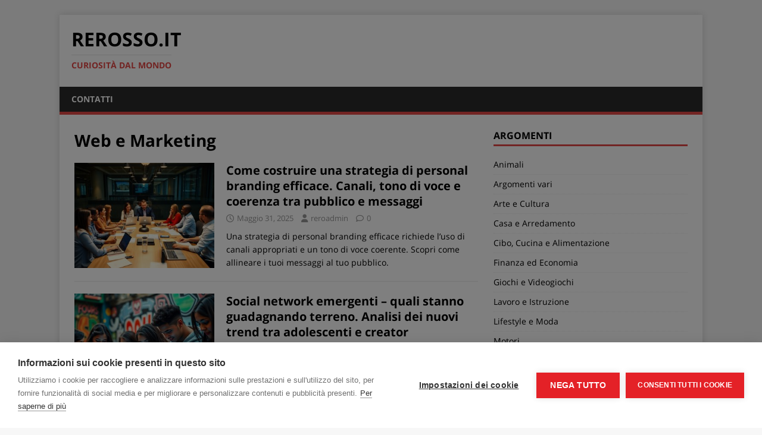

--- FILE ---
content_type: text/html; charset=UTF-8
request_url: https://www.rerosso.it/argomenti/web-e-marketing/
body_size: 11061
content:
<!DOCTYPE html>
<html class="no-js" lang="it-IT" prefix="og: https://ogp.me/ns#">
<head>
<meta charset="UTF-8">
<meta name="viewport" content="width=device-width, initial-scale=1.0">
<link rel="profile" href="http://gmpg.org/xfn/11" />
<script src="https://cookiehub.net/c2/acdce336.js"></script>
<script type="text/javascript">
document.addEventListener("DOMContentLoaded", function(event) {
	var cpm = {  };
	window.cookiehub.load(cpm);
});
</script><script>window.cookiehub_wordpress = {};</script><script>
window.dataLayer = window.dataLayer || [];
function gtag(){dataLayer.push(arguments);}
gtag('consent', 'default', {'ad_storage': 'denied', 'analytics_storage': 'denied', 'ad_user_data': 'denied', 'ad_personalization': 'denied', 'wait_for_update': 500});
</script>
<!-- Ottimizzazione per i motori di ricerca di Rank Math - https://rankmath.com/ -->
<title>Web e Marketing - Rerosso.it</title>
<meta name="robots" content="index, follow, max-snippet:-1, max-video-preview:-1, max-image-preview:large"/>
<link rel="canonical" href="https://www.rerosso.it/argomenti/web-e-marketing/" />
<link rel="next" href="https://www.rerosso.it/argomenti/web-e-marketing/page/2/" />
<meta property="og:locale" content="it_IT" />
<meta property="og:type" content="article" />
<meta property="og:title" content="Web e Marketing - Rerosso.it" />
<meta property="og:url" content="https://www.rerosso.it/argomenti/web-e-marketing/" />
<meta name="twitter:card" content="summary_large_image" />
<meta name="twitter:title" content="Web e Marketing - Rerosso.it" />
<meta name="twitter:label1" content="Articoli" />
<meta name="twitter:data1" content="13" />
<script type="application/ld+json" class="rank-math-schema">{"@context":"https://schema.org","@graph":[{"@type":"Organization","@id":"https://www.rerosso.it/#organization","name":"Rerosso.it"},{"@type":"WebSite","@id":"https://www.rerosso.it/#website","url":"https://www.rerosso.it","publisher":{"@id":"https://www.rerosso.it/#organization"},"inLanguage":"it-IT"},{"@type":"CollectionPage","@id":"https://www.rerosso.it/argomenti/web-e-marketing/#webpage","url":"https://www.rerosso.it/argomenti/web-e-marketing/","name":"Web e Marketing - Rerosso.it","isPartOf":{"@id":"https://www.rerosso.it/#website"},"inLanguage":"it-IT"}]}</script>
<!-- /Rank Math WordPress SEO plugin -->

<link rel="alternate" type="application/rss+xml" title="Rerosso.it &raquo; Feed" href="https://www.rerosso.it/feed/" />
<link rel="alternate" type="application/rss+xml" title="Rerosso.it &raquo; Web e Marketing Feed della categoria" href="https://www.rerosso.it/argomenti/web-e-marketing/feed/" />
<style id='wp-img-auto-sizes-contain-inline-css' type='text/css'>
img:is([sizes=auto i],[sizes^="auto," i]){contain-intrinsic-size:3000px 1500px}
/*# sourceURL=wp-img-auto-sizes-contain-inline-css */
</style>
<style id='wp-emoji-styles-inline-css' type='text/css'>

	img.wp-smiley, img.emoji {
		display: inline !important;
		border: none !important;
		box-shadow: none !important;
		height: 1em !important;
		width: 1em !important;
		margin: 0 0.07em !important;
		vertical-align: -0.1em !important;
		background: none !important;
		padding: 0 !important;
	}
/*# sourceURL=wp-emoji-styles-inline-css */
</style>
<style id='wp-block-library-inline-css' type='text/css'>
:root{--wp-block-synced-color:#7a00df;--wp-block-synced-color--rgb:122,0,223;--wp-bound-block-color:var(--wp-block-synced-color);--wp-editor-canvas-background:#ddd;--wp-admin-theme-color:#007cba;--wp-admin-theme-color--rgb:0,124,186;--wp-admin-theme-color-darker-10:#006ba1;--wp-admin-theme-color-darker-10--rgb:0,107,160.5;--wp-admin-theme-color-darker-20:#005a87;--wp-admin-theme-color-darker-20--rgb:0,90,135;--wp-admin-border-width-focus:2px}@media (min-resolution:192dpi){:root{--wp-admin-border-width-focus:1.5px}}.wp-element-button{cursor:pointer}:root .has-very-light-gray-background-color{background-color:#eee}:root .has-very-dark-gray-background-color{background-color:#313131}:root .has-very-light-gray-color{color:#eee}:root .has-very-dark-gray-color{color:#313131}:root .has-vivid-green-cyan-to-vivid-cyan-blue-gradient-background{background:linear-gradient(135deg,#00d084,#0693e3)}:root .has-purple-crush-gradient-background{background:linear-gradient(135deg,#34e2e4,#4721fb 50%,#ab1dfe)}:root .has-hazy-dawn-gradient-background{background:linear-gradient(135deg,#faaca8,#dad0ec)}:root .has-subdued-olive-gradient-background{background:linear-gradient(135deg,#fafae1,#67a671)}:root .has-atomic-cream-gradient-background{background:linear-gradient(135deg,#fdd79a,#004a59)}:root .has-nightshade-gradient-background{background:linear-gradient(135deg,#330968,#31cdcf)}:root .has-midnight-gradient-background{background:linear-gradient(135deg,#020381,#2874fc)}:root{--wp--preset--font-size--normal:16px;--wp--preset--font-size--huge:42px}.has-regular-font-size{font-size:1em}.has-larger-font-size{font-size:2.625em}.has-normal-font-size{font-size:var(--wp--preset--font-size--normal)}.has-huge-font-size{font-size:var(--wp--preset--font-size--huge)}.has-text-align-center{text-align:center}.has-text-align-left{text-align:left}.has-text-align-right{text-align:right}.has-fit-text{white-space:nowrap!important}#end-resizable-editor-section{display:none}.aligncenter{clear:both}.items-justified-left{justify-content:flex-start}.items-justified-center{justify-content:center}.items-justified-right{justify-content:flex-end}.items-justified-space-between{justify-content:space-between}.screen-reader-text{border:0;clip-path:inset(50%);height:1px;margin:-1px;overflow:hidden;padding:0;position:absolute;width:1px;word-wrap:normal!important}.screen-reader-text:focus{background-color:#ddd;clip-path:none;color:#444;display:block;font-size:1em;height:auto;left:5px;line-height:normal;padding:15px 23px 14px;text-decoration:none;top:5px;width:auto;z-index:100000}html :where(.has-border-color){border-style:solid}html :where([style*=border-top-color]){border-top-style:solid}html :where([style*=border-right-color]){border-right-style:solid}html :where([style*=border-bottom-color]){border-bottom-style:solid}html :where([style*=border-left-color]){border-left-style:solid}html :where([style*=border-width]){border-style:solid}html :where([style*=border-top-width]){border-top-style:solid}html :where([style*=border-right-width]){border-right-style:solid}html :where([style*=border-bottom-width]){border-bottom-style:solid}html :where([style*=border-left-width]){border-left-style:solid}html :where(img[class*=wp-image-]){height:auto;max-width:100%}:where(figure){margin:0 0 1em}html :where(.is-position-sticky){--wp-admin--admin-bar--position-offset:var(--wp-admin--admin-bar--height,0px)}@media screen and (max-width:600px){html :where(.is-position-sticky){--wp-admin--admin-bar--position-offset:0px}}

/*# sourceURL=wp-block-library-inline-css */
</style><style id='global-styles-inline-css' type='text/css'>
:root{--wp--preset--aspect-ratio--square: 1;--wp--preset--aspect-ratio--4-3: 4/3;--wp--preset--aspect-ratio--3-4: 3/4;--wp--preset--aspect-ratio--3-2: 3/2;--wp--preset--aspect-ratio--2-3: 2/3;--wp--preset--aspect-ratio--16-9: 16/9;--wp--preset--aspect-ratio--9-16: 9/16;--wp--preset--color--black: #000000;--wp--preset--color--cyan-bluish-gray: #abb8c3;--wp--preset--color--white: #ffffff;--wp--preset--color--pale-pink: #f78da7;--wp--preset--color--vivid-red: #cf2e2e;--wp--preset--color--luminous-vivid-orange: #ff6900;--wp--preset--color--luminous-vivid-amber: #fcb900;--wp--preset--color--light-green-cyan: #7bdcb5;--wp--preset--color--vivid-green-cyan: #00d084;--wp--preset--color--pale-cyan-blue: #8ed1fc;--wp--preset--color--vivid-cyan-blue: #0693e3;--wp--preset--color--vivid-purple: #9b51e0;--wp--preset--gradient--vivid-cyan-blue-to-vivid-purple: linear-gradient(135deg,rgb(6,147,227) 0%,rgb(155,81,224) 100%);--wp--preset--gradient--light-green-cyan-to-vivid-green-cyan: linear-gradient(135deg,rgb(122,220,180) 0%,rgb(0,208,130) 100%);--wp--preset--gradient--luminous-vivid-amber-to-luminous-vivid-orange: linear-gradient(135deg,rgb(252,185,0) 0%,rgb(255,105,0) 100%);--wp--preset--gradient--luminous-vivid-orange-to-vivid-red: linear-gradient(135deg,rgb(255,105,0) 0%,rgb(207,46,46) 100%);--wp--preset--gradient--very-light-gray-to-cyan-bluish-gray: linear-gradient(135deg,rgb(238,238,238) 0%,rgb(169,184,195) 100%);--wp--preset--gradient--cool-to-warm-spectrum: linear-gradient(135deg,rgb(74,234,220) 0%,rgb(151,120,209) 20%,rgb(207,42,186) 40%,rgb(238,44,130) 60%,rgb(251,105,98) 80%,rgb(254,248,76) 100%);--wp--preset--gradient--blush-light-purple: linear-gradient(135deg,rgb(255,206,236) 0%,rgb(152,150,240) 100%);--wp--preset--gradient--blush-bordeaux: linear-gradient(135deg,rgb(254,205,165) 0%,rgb(254,45,45) 50%,rgb(107,0,62) 100%);--wp--preset--gradient--luminous-dusk: linear-gradient(135deg,rgb(255,203,112) 0%,rgb(199,81,192) 50%,rgb(65,88,208) 100%);--wp--preset--gradient--pale-ocean: linear-gradient(135deg,rgb(255,245,203) 0%,rgb(182,227,212) 50%,rgb(51,167,181) 100%);--wp--preset--gradient--electric-grass: linear-gradient(135deg,rgb(202,248,128) 0%,rgb(113,206,126) 100%);--wp--preset--gradient--midnight: linear-gradient(135deg,rgb(2,3,129) 0%,rgb(40,116,252) 100%);--wp--preset--font-size--small: 13px;--wp--preset--font-size--medium: 20px;--wp--preset--font-size--large: 36px;--wp--preset--font-size--x-large: 42px;--wp--preset--spacing--20: 0.44rem;--wp--preset--spacing--30: 0.67rem;--wp--preset--spacing--40: 1rem;--wp--preset--spacing--50: 1.5rem;--wp--preset--spacing--60: 2.25rem;--wp--preset--spacing--70: 3.38rem;--wp--preset--spacing--80: 5.06rem;--wp--preset--shadow--natural: 6px 6px 9px rgba(0, 0, 0, 0.2);--wp--preset--shadow--deep: 12px 12px 50px rgba(0, 0, 0, 0.4);--wp--preset--shadow--sharp: 6px 6px 0px rgba(0, 0, 0, 0.2);--wp--preset--shadow--outlined: 6px 6px 0px -3px rgb(255, 255, 255), 6px 6px rgb(0, 0, 0);--wp--preset--shadow--crisp: 6px 6px 0px rgb(0, 0, 0);}:where(.is-layout-flex){gap: 0.5em;}:where(.is-layout-grid){gap: 0.5em;}body .is-layout-flex{display: flex;}.is-layout-flex{flex-wrap: wrap;align-items: center;}.is-layout-flex > :is(*, div){margin: 0;}body .is-layout-grid{display: grid;}.is-layout-grid > :is(*, div){margin: 0;}:where(.wp-block-columns.is-layout-flex){gap: 2em;}:where(.wp-block-columns.is-layout-grid){gap: 2em;}:where(.wp-block-post-template.is-layout-flex){gap: 1.25em;}:where(.wp-block-post-template.is-layout-grid){gap: 1.25em;}.has-black-color{color: var(--wp--preset--color--black) !important;}.has-cyan-bluish-gray-color{color: var(--wp--preset--color--cyan-bluish-gray) !important;}.has-white-color{color: var(--wp--preset--color--white) !important;}.has-pale-pink-color{color: var(--wp--preset--color--pale-pink) !important;}.has-vivid-red-color{color: var(--wp--preset--color--vivid-red) !important;}.has-luminous-vivid-orange-color{color: var(--wp--preset--color--luminous-vivid-orange) !important;}.has-luminous-vivid-amber-color{color: var(--wp--preset--color--luminous-vivid-amber) !important;}.has-light-green-cyan-color{color: var(--wp--preset--color--light-green-cyan) !important;}.has-vivid-green-cyan-color{color: var(--wp--preset--color--vivid-green-cyan) !important;}.has-pale-cyan-blue-color{color: var(--wp--preset--color--pale-cyan-blue) !important;}.has-vivid-cyan-blue-color{color: var(--wp--preset--color--vivid-cyan-blue) !important;}.has-vivid-purple-color{color: var(--wp--preset--color--vivid-purple) !important;}.has-black-background-color{background-color: var(--wp--preset--color--black) !important;}.has-cyan-bluish-gray-background-color{background-color: var(--wp--preset--color--cyan-bluish-gray) !important;}.has-white-background-color{background-color: var(--wp--preset--color--white) !important;}.has-pale-pink-background-color{background-color: var(--wp--preset--color--pale-pink) !important;}.has-vivid-red-background-color{background-color: var(--wp--preset--color--vivid-red) !important;}.has-luminous-vivid-orange-background-color{background-color: var(--wp--preset--color--luminous-vivid-orange) !important;}.has-luminous-vivid-amber-background-color{background-color: var(--wp--preset--color--luminous-vivid-amber) !important;}.has-light-green-cyan-background-color{background-color: var(--wp--preset--color--light-green-cyan) !important;}.has-vivid-green-cyan-background-color{background-color: var(--wp--preset--color--vivid-green-cyan) !important;}.has-pale-cyan-blue-background-color{background-color: var(--wp--preset--color--pale-cyan-blue) !important;}.has-vivid-cyan-blue-background-color{background-color: var(--wp--preset--color--vivid-cyan-blue) !important;}.has-vivid-purple-background-color{background-color: var(--wp--preset--color--vivid-purple) !important;}.has-black-border-color{border-color: var(--wp--preset--color--black) !important;}.has-cyan-bluish-gray-border-color{border-color: var(--wp--preset--color--cyan-bluish-gray) !important;}.has-white-border-color{border-color: var(--wp--preset--color--white) !important;}.has-pale-pink-border-color{border-color: var(--wp--preset--color--pale-pink) !important;}.has-vivid-red-border-color{border-color: var(--wp--preset--color--vivid-red) !important;}.has-luminous-vivid-orange-border-color{border-color: var(--wp--preset--color--luminous-vivid-orange) !important;}.has-luminous-vivid-amber-border-color{border-color: var(--wp--preset--color--luminous-vivid-amber) !important;}.has-light-green-cyan-border-color{border-color: var(--wp--preset--color--light-green-cyan) !important;}.has-vivid-green-cyan-border-color{border-color: var(--wp--preset--color--vivid-green-cyan) !important;}.has-pale-cyan-blue-border-color{border-color: var(--wp--preset--color--pale-cyan-blue) !important;}.has-vivid-cyan-blue-border-color{border-color: var(--wp--preset--color--vivid-cyan-blue) !important;}.has-vivid-purple-border-color{border-color: var(--wp--preset--color--vivid-purple) !important;}.has-vivid-cyan-blue-to-vivid-purple-gradient-background{background: var(--wp--preset--gradient--vivid-cyan-blue-to-vivid-purple) !important;}.has-light-green-cyan-to-vivid-green-cyan-gradient-background{background: var(--wp--preset--gradient--light-green-cyan-to-vivid-green-cyan) !important;}.has-luminous-vivid-amber-to-luminous-vivid-orange-gradient-background{background: var(--wp--preset--gradient--luminous-vivid-amber-to-luminous-vivid-orange) !important;}.has-luminous-vivid-orange-to-vivid-red-gradient-background{background: var(--wp--preset--gradient--luminous-vivid-orange-to-vivid-red) !important;}.has-very-light-gray-to-cyan-bluish-gray-gradient-background{background: var(--wp--preset--gradient--very-light-gray-to-cyan-bluish-gray) !important;}.has-cool-to-warm-spectrum-gradient-background{background: var(--wp--preset--gradient--cool-to-warm-spectrum) !important;}.has-blush-light-purple-gradient-background{background: var(--wp--preset--gradient--blush-light-purple) !important;}.has-blush-bordeaux-gradient-background{background: var(--wp--preset--gradient--blush-bordeaux) !important;}.has-luminous-dusk-gradient-background{background: var(--wp--preset--gradient--luminous-dusk) !important;}.has-pale-ocean-gradient-background{background: var(--wp--preset--gradient--pale-ocean) !important;}.has-electric-grass-gradient-background{background: var(--wp--preset--gradient--electric-grass) !important;}.has-midnight-gradient-background{background: var(--wp--preset--gradient--midnight) !important;}.has-small-font-size{font-size: var(--wp--preset--font-size--small) !important;}.has-medium-font-size{font-size: var(--wp--preset--font-size--medium) !important;}.has-large-font-size{font-size: var(--wp--preset--font-size--large) !important;}.has-x-large-font-size{font-size: var(--wp--preset--font-size--x-large) !important;}
/*# sourceURL=global-styles-inline-css */
</style>

<style id='classic-theme-styles-inline-css' type='text/css'>
/*! This file is auto-generated */
.wp-block-button__link{color:#fff;background-color:#32373c;border-radius:9999px;box-shadow:none;text-decoration:none;padding:calc(.667em + 2px) calc(1.333em + 2px);font-size:1.125em}.wp-block-file__button{background:#32373c;color:#fff;text-decoration:none}
/*# sourceURL=/wp-includes/css/classic-themes.min.css */
</style>
<link rel='stylesheet' id='contact-form-7-css' href='https://www.rerosso.it/wp-content/plugins/contact-form-7/includes/css/styles.css?ver=6.1.4' type='text/css' media='all' />
<link rel='stylesheet' id='mh-google-fonts-css' href='//www.rerosso.it/wp-content/uploads/sgf-css/font-08715ba8a7249bbe3bcd761d5868c11e.css' type='text/css' media='all' />
<link rel='stylesheet' id='mh-magazine-lite-css' href='https://www.rerosso.it/wp-content/themes/mh-magazine-lite/style.css?ver=2.10.0' type='text/css' media='all' />
<link rel='stylesheet' id='mh-font-awesome-css' href='https://www.rerosso.it/wp-content/themes/mh-magazine-lite/includes/font-awesome.min.css' type='text/css' media='all' />
<script type="text/javascript" src="https://www.rerosso.it/wp-includes/js/jquery/jquery.min.js?ver=3.7.1" id="jquery-core-js"></script>
<script type="text/javascript" src="https://www.rerosso.it/wp-includes/js/jquery/jquery-migrate.min.js?ver=3.4.1" id="jquery-migrate-js"></script>
<script type="text/javascript" id="mh-scripts-js-extra">
/* <![CDATA[ */
var mh_magazine = {"text":{"toggle_menu":"Attiva/disattiva menu"}};
//# sourceURL=mh-scripts-js-extra
/* ]]> */
</script>
<script type="text/javascript" src="https://www.rerosso.it/wp-content/themes/mh-magazine-lite/js/scripts.js?ver=2.10.0" id="mh-scripts-js"></script>
<link rel="https://api.w.org/" href="https://www.rerosso.it/wp-json/" /><link rel="alternate" title="JSON" type="application/json" href="https://www.rerosso.it/wp-json/wp/v2/categories/12" /><link rel="EditURI" type="application/rsd+xml" title="RSD" href="https://www.rerosso.it/xmlrpc.php?rsd" />

<!-- Analytics by WP Statistics - https://wp-statistics.com -->
<!--[if lt IE 9]>
<script src="https://www.rerosso.it/wp-content/themes/mh-magazine-lite/js/css3-mediaqueries.js"></script>
<![endif]-->
</head>
<body id="mh-mobile" class="archive category category-web-e-marketing category-12 wp-theme-mh-magazine-lite mh-right-sb" itemscope="itemscope" itemtype="https://schema.org/WebPage">
<div class="mh-container mh-container-outer">
<div class="mh-header-mobile-nav mh-clearfix"></div>
<header class="mh-header" itemscope="itemscope" itemtype="https://schema.org/WPHeader">
	<div class="mh-container mh-container-inner mh-row mh-clearfix">
		<div class="mh-custom-header mh-clearfix">
<div class="mh-site-identity">
<div class="mh-site-logo" role="banner" itemscope="itemscope" itemtype="https://schema.org/Brand">
<div class="mh-header-text">
<a class="mh-header-text-link" href="https://www.rerosso.it/" title="Rerosso.it" rel="home">
<h2 class="mh-header-title">Rerosso.it</h2>
<h3 class="mh-header-tagline">Curiosità dal mondo</h3>
</a>
</div>
</div>
</div>
</div>
	</div>
	<div class="mh-main-nav-wrap">
		<nav class="mh-navigation mh-main-nav mh-container mh-container-inner mh-clearfix" itemscope="itemscope" itemtype="https://schema.org/SiteNavigationElement">
			<div class="menu-top-container"><ul id="menu-top" class="menu"><li id="menu-item-505" class="menu-item menu-item-type-post_type menu-item-object-page menu-item-505"><a href="https://www.rerosso.it/contatti/">Contatti</a></li>
</ul></div>		</nav>
	</div>
</header><div class="mh-wrapper mh-clearfix">
	<div id="main-content" class="mh-loop mh-content" role="main">			<header class="page-header"><h1 class="page-title">Web e Marketing</h1>			</header><article class="mh-loop-item mh-clearfix post-696 post type-post status-publish format-standard has-post-thumbnail hentry category-web-e-marketing tag-branding tag-coerenza tag-strategia">
	<figure class="mh-loop-thumb">
		<a href="https://www.rerosso.it/2025/05/strategia-di-personal-branding-canali-e-coerenza/"><img width="326" height="245" src="https://www.rerosso.it/wp-content/uploads/2025/05/strategia-di-personal-branding-canali-e-coerenza-cpo-326x245.jpg" class="attachment-mh-magazine-lite-medium size-mh-magazine-lite-medium wp-post-image" alt="Come costruire una strategia di personal branding efficace. Canali, tono di voce e coerenza tra pubblico e messaggi 1" decoding="async" fetchpriority="high" srcset="https://www.rerosso.it/wp-content/uploads/2025/05/strategia-di-personal-branding-canali-e-coerenza-cpo-326x245.jpg 326w, https://www.rerosso.it/wp-content/uploads/2025/05/strategia-di-personal-branding-canali-e-coerenza-cpo-678x509.jpg 678w, https://www.rerosso.it/wp-content/uploads/2025/05/strategia-di-personal-branding-canali-e-coerenza-cpo-80x60.jpg 80w" sizes="(max-width: 326px) 100vw, 326px" title="Come costruire una strategia di personal branding efficace. Canali, tono di voce e coerenza tra pubblico e messaggi 2">		</a>
	</figure>
	<div class="mh-loop-content mh-clearfix">
		<header class="mh-loop-header">
			<h3 class="entry-title mh-loop-title">
				<a href="https://www.rerosso.it/2025/05/strategia-di-personal-branding-canali-e-coerenza/" rel="bookmark">
					Come costruire una strategia di personal branding efficace. Canali, tono di voce e coerenza tra pubblico e messaggi				</a>
			</h3>
			<div class="mh-meta mh-loop-meta">
				<span class="mh-meta-date updated"><i class="far fa-clock"></i>Maggio 31, 2025</span>
<span class="mh-meta-author author vcard"><i class="fa fa-user"></i><a class="fn" href="https://www.rerosso.it">reroadmin</a></span>
<span class="mh-meta-comments"><i class="far fa-comment"></i><a class="mh-comment-count-link" href="https://www.rerosso.it/2025/05/strategia-di-personal-branding-canali-e-coerenza/#mh-comments">0</a></span>
			</div>
		</header>
		<div class="mh-loop-excerpt">
			<div class="mh-excerpt"><p>Una strategia di personal branding efficace richiede l&#8217;uso di canali appropriati e un tono di voce coerente. Scopri come allineare i tuoi messaggi al tuo pubblico.</p>
</div>		</div>
	</div>
</article><article class="mh-loop-item mh-clearfix post-718 post type-post status-publish format-standard has-post-thumbnail hentry category-web-e-marketing tag-emergenti tag-social tag-trend">
	<figure class="mh-loop-thumb">
		<a href="https://www.rerosso.it/2025/05/emerging-social-networks-trends-among-teens-and-creators/"><img width="326" height="245" src="https://www.rerosso.it/wp-content/uploads/2025/05/emerging-social-networks-trends-among-teens-and-creators-uul-326x245.jpg" class="attachment-mh-magazine-lite-medium size-mh-magazine-lite-medium wp-post-image" alt="Social network emergenti - quali stanno guadagnando terreno. Analisi dei nuovi trend tra adolescenti e creator 3" decoding="async" srcset="https://www.rerosso.it/wp-content/uploads/2025/05/emerging-social-networks-trends-among-teens-and-creators-uul-326x245.jpg 326w, https://www.rerosso.it/wp-content/uploads/2025/05/emerging-social-networks-trends-among-teens-and-creators-uul-678x509.jpg 678w, https://www.rerosso.it/wp-content/uploads/2025/05/emerging-social-networks-trends-among-teens-and-creators-uul-80x60.jpg 80w" sizes="(max-width: 326px) 100vw, 326px" title="Social network emergenti - quali stanno guadagnando terreno. Analisi dei nuovi trend tra adolescenti e creator 4">		</a>
	</figure>
	<div class="mh-loop-content mh-clearfix">
		<header class="mh-loop-header">
			<h3 class="entry-title mh-loop-title">
				<a href="https://www.rerosso.it/2025/05/emerging-social-networks-trends-among-teens-and-creators/" rel="bookmark">
					Social network emergenti &#8211; quali stanno guadagnando terreno. Analisi dei nuovi trend tra adolescenti e creator				</a>
			</h3>
			<div class="mh-meta mh-loop-meta">
				<span class="mh-meta-date updated"><i class="far fa-clock"></i>Maggio 31, 2025</span>
<span class="mh-meta-author author vcard"><i class="fa fa-user"></i><a class="fn" href="https://www.rerosso.it">reroadmin</a></span>
<span class="mh-meta-comments"><i class="far fa-comment"></i><a class="mh-comment-count-link" href="https://www.rerosso.it/2025/05/emerging-social-networks-trends-among-teens-and-creators/#mh-comments">0</a></span>
			</div>
		</header>
		<div class="mh-loop-excerpt">
			<div class="mh-excerpt"><p>I social network emergenti stanno rivoluzionando il panorama digitale, guadagnando terreno tra adolescenti e creator. Questa analisi esplora i trend più recenti, rivelando quali piattaforme stanno diventando popolari e perché. Scopri come queste nuove realtà stanno modellando il futuro della comunicazione online.</p>
</div>		</div>
	</div>
</article><article class="mh-loop-item mh-clearfix post-849 post type-post status-publish format-standard has-post-thumbnail hentry category-web-e-marketing tag-aziende tag-digitale tag-reputazione">
	<figure class="mh-loop-thumb">
		<a href="https://www.rerosso.it/2025/05/aziende-locali-e-reputazione-online-suggerimenti/"><img width="326" height="245" src="https://www.rerosso.it/wp-content/uploads/2025/05/aziende-locali-e-reputazione-online-suggerimenti-ewz-326x245.jpg" class="attachment-mh-magazine-lite-medium size-mh-magazine-lite-medium wp-post-image" alt="Perché le aziende locali trascurano la loro reputazione online. Conseguenze reali e suggerimenti per una presenza digitale efficace 5" decoding="async" srcset="https://www.rerosso.it/wp-content/uploads/2025/05/aziende-locali-e-reputazione-online-suggerimenti-ewz-326x245.jpg 326w, https://www.rerosso.it/wp-content/uploads/2025/05/aziende-locali-e-reputazione-online-suggerimenti-ewz-678x509.jpg 678w, https://www.rerosso.it/wp-content/uploads/2025/05/aziende-locali-e-reputazione-online-suggerimenti-ewz-80x60.jpg 80w" sizes="(max-width: 326px) 100vw, 326px" title="Perché le aziende locali trascurano la loro reputazione online. Conseguenze reali e suggerimenti per una presenza digitale efficace 6">		</a>
	</figure>
	<div class="mh-loop-content mh-clearfix">
		<header class="mh-loop-header">
			<h3 class="entry-title mh-loop-title">
				<a href="https://www.rerosso.it/2025/05/aziende-locali-e-reputazione-online-suggerimenti/" rel="bookmark">
					Perché le aziende locali trascurano la loro reputazione online. Conseguenze reali e suggerimenti per una presenza digitale efficace				</a>
			</h3>
			<div class="mh-meta mh-loop-meta">
				<span class="mh-meta-date updated"><i class="far fa-clock"></i>Maggio 31, 2025</span>
<span class="mh-meta-author author vcard"><i class="fa fa-user"></i><a class="fn" href="https://www.rerosso.it">reroadmin</a></span>
<span class="mh-meta-comments"><i class="far fa-comment"></i><a class="mh-comment-count-link" href="https://www.rerosso.it/2025/05/aziende-locali-e-reputazione-online-suggerimenti/#mh-comments">0</a></span>
			</div>
		</header>
		<div class="mh-loop-excerpt">
			<div class="mh-excerpt"><p>Molte aziende locali sottovalutano l&#8217;importanza della reputazione online, con conseguenze significative sul loro successo. Scopri perché è cruciale gestire la propria immagine digitale e segui i suggerimenti per migliorare la tua presenza online e attrarre nuovi clienti.</p>
</div>		</div>
	</div>
</article><article class="mh-loop-item mh-clearfix post-690 post type-post status-publish format-standard has-post-thumbnail hentry category-web-e-marketing tag-analytics tag-kpi tag-strategia">
	<figure class="mh-loop-thumb">
		<a href="https://www.rerosso.it/2025/05/leggere-i-dati-di-google-analytics-strategicamente/"><img width="326" height="245" src="https://www.rerosso.it/wp-content/uploads/2025/05/leggere-i-dati-di-google-analytics-strategicamente-sod-326x245.jpg" class="attachment-mh-magazine-lite-medium size-mh-magazine-lite-medium wp-post-image" alt="Come leggere i dati di Google Analytics in modo strategico. Interpretare traffico, conversioni e KPI per decisioni consapevoli 7" decoding="async" loading="lazy" srcset="https://www.rerosso.it/wp-content/uploads/2025/05/leggere-i-dati-di-google-analytics-strategicamente-sod-326x245.jpg 326w, https://www.rerosso.it/wp-content/uploads/2025/05/leggere-i-dati-di-google-analytics-strategicamente-sod-678x509.jpg 678w, https://www.rerosso.it/wp-content/uploads/2025/05/leggere-i-dati-di-google-analytics-strategicamente-sod-80x60.jpg 80w" sizes="auto, (max-width: 326px) 100vw, 326px" title="Come leggere i dati di Google Analytics in modo strategico. Interpretare traffico, conversioni e KPI per decisioni consapevoli 8">		</a>
	</figure>
	<div class="mh-loop-content mh-clearfix">
		<header class="mh-loop-header">
			<h3 class="entry-title mh-loop-title">
				<a href="https://www.rerosso.it/2025/05/leggere-i-dati-di-google-analytics-strategicamente/" rel="bookmark">
					Come leggere i dati di Google Analytics in modo strategico. Interpretare traffico, conversioni e KPI per decisioni consapevoli				</a>
			</h3>
			<div class="mh-meta mh-loop-meta">
				<span class="mh-meta-date updated"><i class="far fa-clock"></i>Maggio 30, 2025</span>
<span class="mh-meta-author author vcard"><i class="fa fa-user"></i><a class="fn" href="https://www.rerosso.it">reroadmin</a></span>
<span class="mh-meta-comments"><i class="far fa-comment"></i><a class="mh-comment-count-link" href="https://www.rerosso.it/2025/05/leggere-i-dati-di-google-analytics-strategicamente/#mh-comments">0</a></span>
			</div>
		</header>
		<div class="mh-loop-excerpt">
			<div class="mh-excerpt"><p>Google Analytics offre strumenti per comprendere il traffico e le conversioni. Scopri come utilizzare questi dati per prendere decisioni strategiche informate.</p>
</div>		</div>
	</div>
</article><article class="mh-loop-item mh-clearfix post-794 post type-post status-publish format-standard has-post-thumbnail hentry category-web-e-marketing tag-ai tag-ranking tag-seo">
	<figure class="mh-loop-thumb">
		<a href="https://www.rerosso.it/2025/05/seo-2025-nuovi-parametri-e-ai-impatto/"><img width="326" height="245" src="https://www.rerosso.it/wp-content/uploads/2025/05/seo-2025-nuovi-parametri-e-ai-impatto-gaf-326x245.jpg" class="attachment-mh-magazine-lite-medium size-mh-magazine-lite-medium wp-post-image" alt="Seo nel 2025 - cosa è cambiato rispetto a pochi anni fa. Nuovi parametri di ranking e impatto dei contenuti generati da AI 9" decoding="async" loading="lazy" srcset="https://www.rerosso.it/wp-content/uploads/2025/05/seo-2025-nuovi-parametri-e-ai-impatto-gaf-326x245.jpg 326w, https://www.rerosso.it/wp-content/uploads/2025/05/seo-2025-nuovi-parametri-e-ai-impatto-gaf-678x509.jpg 678w, https://www.rerosso.it/wp-content/uploads/2025/05/seo-2025-nuovi-parametri-e-ai-impatto-gaf-80x60.jpg 80w" sizes="auto, (max-width: 326px) 100vw, 326px" title="Seo nel 2025 - cosa è cambiato rispetto a pochi anni fa. Nuovi parametri di ranking e impatto dei contenuti generati da AI 10">		</a>
	</figure>
	<div class="mh-loop-content mh-clearfix">
		<header class="mh-loop-header">
			<h3 class="entry-title mh-loop-title">
				<a href="https://www.rerosso.it/2025/05/seo-2025-nuovi-parametri-e-ai-impatto/" rel="bookmark">
					Seo nel 2025 &#8211; cosa è cambiato rispetto a pochi anni fa. Nuovi parametri di ranking e impatto dei contenuti generati da AI				</a>
			</h3>
			<div class="mh-meta mh-loop-meta">
				<span class="mh-meta-date updated"><i class="far fa-clock"></i>Maggio 30, 2025</span>
<span class="mh-meta-author author vcard"><i class="fa fa-user"></i><a class="fn" href="https://www.rerosso.it">reroadmin</a></span>
<span class="mh-meta-comments"><i class="far fa-comment"></i><a class="mh-comment-count-link" href="https://www.rerosso.it/2025/05/seo-2025-nuovi-parametri-e-ai-impatto/#mh-comments">0</a></span>
			</div>
		</header>
		<div class="mh-loop-excerpt">
			<div class="mh-excerpt"><p>Nel 2025, la SEO ha subito significativi cambiamenti rispetto agli anni passati. I nuovi parametri di ranking richiedono un adattamento delle strategie. Inoltre, l&#8217;emergere dei contenuti generati da AI ha un impatto rilevante sul posizionamento web, richiedendo un approccio innovativo.</p>
</div>		</div>
	</div>
</article><article class="mh-loop-item mh-clearfix post-688 post type-post status-publish format-standard has-post-thumbnail hentry category-web-e-marketing tag-email tag-marketing tag-pratiche">
	<figure class="mh-loop-thumb">
		<a href="https://www.rerosso.it/2025/05/email-marketing-efficacia-e-buone-pratiche-oggi/"><img width="326" height="245" src="https://www.rerosso.it/wp-content/uploads/2025/05/email-marketing-efficacia-e-buone-pratiche-oggi-xtz-326x245.jpg" class="attachment-mh-magazine-lite-medium size-mh-magazine-lite-medium wp-post-image" alt="Email marketing oggi - funziona ancora o è obsoleto? Efficacia reale, metriche chiave e buone pratiche da seguire 11" decoding="async" loading="lazy" srcset="https://www.rerosso.it/wp-content/uploads/2025/05/email-marketing-efficacia-e-buone-pratiche-oggi-xtz-326x245.jpg 326w, https://www.rerosso.it/wp-content/uploads/2025/05/email-marketing-efficacia-e-buone-pratiche-oggi-xtz-678x509.jpg 678w, https://www.rerosso.it/wp-content/uploads/2025/05/email-marketing-efficacia-e-buone-pratiche-oggi-xtz-80x60.jpg 80w" sizes="auto, (max-width: 326px) 100vw, 326px" title="Email marketing oggi - funziona ancora o è obsoleto? Efficacia reale, metriche chiave e buone pratiche da seguire 12">		</a>
	</figure>
	<div class="mh-loop-content mh-clearfix">
		<header class="mh-loop-header">
			<h3 class="entry-title mh-loop-title">
				<a href="https://www.rerosso.it/2025/05/email-marketing-efficacia-e-buone-pratiche-oggi/" rel="bookmark">
					Email marketing oggi &#8211; funziona ancora o è obsoleto? Efficacia reale, metriche chiave e buone pratiche da seguire				</a>
			</h3>
			<div class="mh-meta mh-loop-meta">
				<span class="mh-meta-date updated"><i class="far fa-clock"></i>Maggio 30, 2025</span>
<span class="mh-meta-author author vcard"><i class="fa fa-user"></i><a class="fn" href="https://www.rerosso.it">reroadmin</a></span>
<span class="mh-meta-comments"><i class="far fa-comment"></i><a class="mh-comment-count-link" href="https://www.rerosso.it/2025/05/email-marketing-efficacia-e-buone-pratiche-oggi/#mh-comments">0</a></span>
			</div>
		</header>
		<div class="mh-loop-excerpt">
			<div class="mh-excerpt"><p>L&#8217;email marketing è ancora uno strumento efficace? Esplora le metriche chiave e le buone pratiche per mantenere le tue campagne al passo con i tempi.</p>
</div>		</div>
	</div>
</article><article class="mh-loop-item mh-clearfix post-635 post type-post status-publish format-standard has-post-thumbnail hentry category-web-e-marketing">
	<figure class="mh-loop-thumb">
		<a href="https://www.rerosso.it/2025/03/come-funziona-karkar-it-guida-completa-alluso-e-ai-vantaggi-della-piattaforma/"><img width="326" height="245" src="https://www.rerosso.it/wp-content/uploads/2025/03/auto-2-326x245.jpg" class="attachment-mh-magazine-lite-medium size-mh-magazine-lite-medium wp-post-image" alt="Come funziona Karkar.it: guida completa all&#039;uso e ai vantaggi della piattaforma 13" decoding="async" loading="lazy" srcset="https://www.rerosso.it/wp-content/uploads/2025/03/auto-2-326x245.jpg 326w, https://www.rerosso.it/wp-content/uploads/2025/03/auto-2-300x225.jpg 300w, https://www.rerosso.it/wp-content/uploads/2025/03/auto-2-1024x768.jpg 1024w, https://www.rerosso.it/wp-content/uploads/2025/03/auto-2-768x576.jpg 768w, https://www.rerosso.it/wp-content/uploads/2025/03/auto-2-678x509.jpg 678w, https://www.rerosso.it/wp-content/uploads/2025/03/auto-2-80x60.jpg 80w, https://www.rerosso.it/wp-content/uploads/2025/03/auto-2.jpg 1200w" sizes="auto, (max-width: 326px) 100vw, 326px" title="Come funziona Karkar.it: guida completa all&#039;uso e ai vantaggi della piattaforma 14">		</a>
	</figure>
	<div class="mh-loop-content mh-clearfix">
		<header class="mh-loop-header">
			<h3 class="entry-title mh-loop-title">
				<a href="https://www.rerosso.it/2025/03/come-funziona-karkar-it-guida-completa-alluso-e-ai-vantaggi-della-piattaforma/" rel="bookmark">
					Come funziona Karkar.it: guida completa all&#8217;uso e ai vantaggi della piattaforma				</a>
			</h3>
			<div class="mh-meta mh-loop-meta">
				<span class="mh-meta-date updated"><i class="far fa-clock"></i>Marzo 6, 2025</span>
<span class="mh-meta-author author vcard"><i class="fa fa-user"></i><a class="fn" href="https://www.rerosso.it">reroadmin</a></span>
<span class="mh-meta-comments"><i class="far fa-comment"></i><a class="mh-comment-count-link" href="https://www.rerosso.it/2025/03/come-funziona-karkar-it-guida-completa-alluso-e-ai-vantaggi-della-piattaforma/#mh-comments">0</a></span>
			</div>
		</header>
		<div class="mh-loop-excerpt">
			<div class="mh-excerpt"><p>Karkar.it è una piattaforma che offre numerosi vantaggi agli utenti. Comprendere il suo funzionamento può ottimizzare l&#8217;esperienza d&#8217;uso. Scopri tutti i dettagli su come sfruttare al meglio le sue funzionalità.</p>
</div>		</div>
	</div>
</article><article class="mh-loop-item mh-clearfix post-613 post type-post status-publish format-standard has-post-thumbnail hentry category-web-e-marketing">
	<figure class="mh-loop-thumb">
		<a href="https://www.rerosso.it/2025/01/imprese-di-pulizie-e-marketing-ecco-x-consigli-per-aumentare-il-tuo-parco-clienti/"><img width="326" height="245" src="https://www.rerosso.it/wp-content/uploads/2025/01/cleaning-service-326x245.jpg" class="attachment-mh-magazine-lite-medium size-mh-magazine-lite-medium wp-post-image" alt="Imprese di pulizie e marketing, ecco X consigli per aumentare il tuo parco clienti 15" decoding="async" loading="lazy" srcset="https://www.rerosso.it/wp-content/uploads/2025/01/cleaning-service-326x245.jpg 326w, https://www.rerosso.it/wp-content/uploads/2025/01/cleaning-service-678x509.jpg 678w, https://www.rerosso.it/wp-content/uploads/2025/01/cleaning-service-80x60.jpg 80w" sizes="auto, (max-width: 326px) 100vw, 326px" title="Imprese di pulizie e marketing, ecco X consigli per aumentare il tuo parco clienti 16">		</a>
	</figure>
	<div class="mh-loop-content mh-clearfix">
		<header class="mh-loop-header">
			<h3 class="entry-title mh-loop-title">
				<a href="https://www.rerosso.it/2025/01/imprese-di-pulizie-e-marketing-ecco-x-consigli-per-aumentare-il-tuo-parco-clienti/" rel="bookmark">
					Imprese di pulizie e marketing, ecco X consigli per aumentare il tuo parco clienti				</a>
			</h3>
			<div class="mh-meta mh-loop-meta">
				<span class="mh-meta-date updated"><i class="far fa-clock"></i>Gennaio 7, 2025</span>
<span class="mh-meta-author author vcard"><i class="fa fa-user"></i><a class="fn" href="https://www.rerosso.it">reroadmin</a></span>
<span class="mh-meta-comments"><i class="far fa-comment"></i><a class="mh-comment-count-link" href="https://www.rerosso.it/2025/01/imprese-di-pulizie-e-marketing-ecco-x-consigli-per-aumentare-il-tuo-parco-clienti/#mh-comments">0</a></span>
			</div>
		</header>
		<div class="mh-loop-excerpt">
			<div class="mh-excerpt"><p>Aumentare il numero di clienti per un&#8217;impresa di pulizie può sembrare una sfida. Con i giusti consigli di marketing, è possibile espandere il proprio parco clienti in modo efficace. Scopri le strategie che possono fare la differenza per il tuo business.</p>
</div>		</div>
	</div>
</article><article class="mh-loop-item mh-clearfix post-464 post type-post status-publish format-standard has-post-thumbnail hentry category-web-e-marketing">
	<figure class="mh-loop-thumb">
		<a href="https://www.rerosso.it/2022/12/cartellini-personalizzati-un-elemento-di-marketing-unico/"><img width="326" height="245" src="https://www.rerosso.it/wp-content/uploads/2022/12/Cartellini-personalizzati-un-elemento-di-marketing-unico-326x245.jpg" class="attachment-mh-magazine-lite-medium size-mh-magazine-lite-medium wp-post-image" alt="Cartellini personalizzati: un elemento di marketing unico" decoding="async" loading="lazy" srcset="https://www.rerosso.it/wp-content/uploads/2022/12/Cartellini-personalizzati-un-elemento-di-marketing-unico-326x245.jpg 326w, https://www.rerosso.it/wp-content/uploads/2022/12/Cartellini-personalizzati-un-elemento-di-marketing-unico-678x509.jpg 678w, https://www.rerosso.it/wp-content/uploads/2022/12/Cartellini-personalizzati-un-elemento-di-marketing-unico-80x60.jpg 80w" sizes="auto, (max-width: 326px) 100vw, 326px" title="Cartellini personalizzati: un elemento di marketing unico 17">		</a>
	</figure>
	<div class="mh-loop-content mh-clearfix">
		<header class="mh-loop-header">
			<h3 class="entry-title mh-loop-title">
				<a href="https://www.rerosso.it/2022/12/cartellini-personalizzati-un-elemento-di-marketing-unico/" rel="bookmark">
					Cartellini personalizzati: un elemento di marketing unico				</a>
			</h3>
			<div class="mh-meta mh-loop-meta">
				<span class="mh-meta-date updated"><i class="far fa-clock"></i>Dicembre 16, 2022</span>
<span class="mh-meta-author author vcard"><i class="fa fa-user"></i><a class="fn" href="https://www.rerosso.it">reroadmin</a></span>
<span class="mh-meta-comments"><i class="far fa-comment"></i><a class="mh-comment-count-link" href="https://www.rerosso.it/2022/12/cartellini-personalizzati-un-elemento-di-marketing-unico/#mh-comments">0</a></span>
			</div>
		</header>
		<div class="mh-loop-excerpt">
			<div class="mh-excerpt"><p>I cartellini personalizzati offrono un&#8217;opportunità unica per distinguere il tuo brand. Scopri come possono potenziare la tua strategia di marketing.</p>
</div>		</div>
	</div>
</article><article class="mh-loop-item mh-clearfix post-376 post type-post status-publish format-standard has-post-thumbnail hentry category-web-e-marketing">
	<figure class="mh-loop-thumb">
		<a href="https://www.rerosso.it/2020/09/i-servizi-digitali-chi-li-offre-e-come-ottenerli/"><img width="326" height="245" src="https://www.rerosso.it/wp-content/uploads/2020/09/audio-video-326x245.jpg" class="attachment-mh-magazine-lite-medium size-mh-magazine-lite-medium wp-post-image" alt="I servizi digitali chi li offre e come ottenerli" decoding="async" loading="lazy" srcset="https://www.rerosso.it/wp-content/uploads/2020/09/audio-video-326x245.jpg 326w, https://www.rerosso.it/wp-content/uploads/2020/09/audio-video-678x509.jpg 678w, https://www.rerosso.it/wp-content/uploads/2020/09/audio-video-80x60.jpg 80w" sizes="auto, (max-width: 326px) 100vw, 326px" title="I servizi digitali: chi li offre e come ottenerli 18">		</a>
	</figure>
	<div class="mh-loop-content mh-clearfix">
		<header class="mh-loop-header">
			<h3 class="entry-title mh-loop-title">
				<a href="https://www.rerosso.it/2020/09/i-servizi-digitali-chi-li-offre-e-come-ottenerli/" rel="bookmark">
					I servizi digitali: chi li offre e come ottenerli				</a>
			</h3>
			<div class="mh-meta mh-loop-meta">
				<span class="mh-meta-date updated"><i class="far fa-clock"></i>Settembre 9, 2020</span>
<span class="mh-meta-author author vcard"><i class="fa fa-user"></i><a class="fn" href="https://www.rerosso.it">reroadmin</a></span>
<span class="mh-meta-comments"><i class="far fa-comment"></i><a class="mh-comment-count-link" href="https://www.rerosso.it/2020/09/i-servizi-digitali-chi-li-offre-e-come-ottenerli/#mh-comments">0</a></span>
			</div>
		</header>
		<div class="mh-loop-excerpt">
			<div class="mh-excerpt"><p>I servizi digitali sono essenziali per chi vuole migliorare la propria presenza online. Scopri quali aziende li offrono e come accedervi facilmente.</p>
</div>		</div>
	</div>
</article><div class="mh-loop-pagination mh-clearfix">
	<nav class="navigation pagination" aria-label="Paginazione degli articoli">
		<h2 class="screen-reader-text">Paginazione degli articoli</h2>
		<div class="nav-links"><span aria-current="page" class="page-numbers current">1</span>
<a class="page-numbers" href="https://www.rerosso.it/argomenti/web-e-marketing/page/2/">2</a>
<a class="next page-numbers" href="https://www.rerosso.it/argomenti/web-e-marketing/page/2/">&raquo;</a></div>
	</nav></div>	</div>
	<aside class="mh-widget-col-1 mh-sidebar" itemscope="itemscope" itemtype="https://schema.org/WPSideBar"><div id="categories-2" class="mh-widget widget_categories"><h4 class="mh-widget-title"><span class="mh-widget-title-inner">Argomenti</span></h4>
			<ul>
					<li class="cat-item cat-item-25"><a href="https://www.rerosso.it/argomenti/animali/">Animali</a>
</li>
	<li class="cat-item cat-item-1"><a href="https://www.rerosso.it/argomenti/argomenti-vari/">Argomenti vari</a>
</li>
	<li class="cat-item cat-item-16"><a href="https://www.rerosso.it/argomenti/arte-e-cultura/">Arte e Cultura</a>
</li>
	<li class="cat-item cat-item-19"><a href="https://www.rerosso.it/argomenti/casa-e-arredamento/">Casa e Arredamento</a>
</li>
	<li class="cat-item cat-item-6"><a href="https://www.rerosso.it/argomenti/cibo-cucina-e-alimentazione/">Cibo, Cucina e Alimentazione</a>
</li>
	<li class="cat-item cat-item-10"><a href="https://www.rerosso.it/argomenti/finanza-ed-economia/">Finanza ed Economia</a>
</li>
	<li class="cat-item cat-item-22"><a href="https://www.rerosso.it/argomenti/giochi-e-videogiochi/">Giochi e Videogiochi</a>
</li>
	<li class="cat-item cat-item-9"><a href="https://www.rerosso.it/argomenti/lavoro-e-istruzione/">Lavoro e Istruzione</a>
</li>
	<li class="cat-item cat-item-14"><a href="https://www.rerosso.it/argomenti/lifestyle-e-moda/">Lifestyle e Moda</a>
</li>
	<li class="cat-item cat-item-20"><a href="https://www.rerosso.it/argomenti/motori/">Motori</a>
</li>
	<li class="cat-item cat-item-17"><a href="https://www.rerosso.it/argomenti/musica-ed-intrattenimento/">Musica ed Intrattenimento</a>
</li>
	<li class="cat-item cat-item-8"><a href="https://www.rerosso.it/argomenti/natura-ed-ambiente/">Natura ed Ambiente</a>
</li>
	<li class="cat-item cat-item-7"><a href="https://www.rerosso.it/argomenti/salute-e-benessere/">Salute e Benessere</a>
</li>
	<li class="cat-item cat-item-11"><a href="https://www.rerosso.it/argomenti/servizi-per-aziende/">Servizi per Aziende</a>
</li>
	<li class="cat-item cat-item-21"><a href="https://www.rerosso.it/argomenti/sicurezza/">Sicurezza</a>
</li>
	<li class="cat-item cat-item-18"><a href="https://www.rerosso.it/argomenti/sport/">Sport</a>
</li>
	<li class="cat-item cat-item-13"><a href="https://www.rerosso.it/argomenti/tecnologia/">Tecnologia</a>
</li>
	<li class="cat-item cat-item-15"><a href="https://www.rerosso.it/argomenti/televisione-e-spettacolo/">Televisione e Spettacolo</a>
</li>
	<li class="cat-item cat-item-23"><a href="https://www.rerosso.it/argomenti/viaggi-e-turismo/">Viaggi e Turismo</a>
</li>
	<li class="cat-item cat-item-12 current-cat"><a aria-current="page" href="https://www.rerosso.it/argomenti/web-e-marketing/">Web e Marketing</a>
</li>
			</ul>

			</div><div id="text-2" class="mh-widget widget_text"><h4 class="mh-widget-title"><span class="mh-widget-title-inner">Disclaimer</span></h4>			<div class="textwidget">Questo blog non rappresenta una testata giornalistica in quanto viene aggiornato senza alcuna periodicità. Non può pertanto considerarsi un prodotto editoriale ai sensi della legge n. 62 del 7.03.2001.</div>
		</div></aside></div>
<footer class="mh-footer" itemscope="itemscope" itemtype="https://schema.org/WPFooter">
<div class="mh-container mh-container-inner mh-footer-widgets mh-row mh-clearfix">
<div class="mh-col-1-1 mh-home-wide  mh-footer-area mh-footer-1">
<div id="block-3" class="mh-footer-widget widget_block">PI IT13326330969 - <a href="https://www.rerosso.it/privacy-policy">Privacy Policy</a> - <a href="https://www.rerosso.it/cookie-policy">Cookie Policy</a></div></div>
</div>
</footer>
<div class="mh-copyright-wrap">
	<div class="mh-container mh-container-inner mh-clearfix">
		<p class="mh-copyright">Copyright &copy; 2026 | WordPress Theme by <a href="https://mhthemes.com/themes/mh-magazine/?utm_source=customer&#038;utm_medium=link&#038;utm_campaign=MH+Magazine+Lite" rel="nofollow">MH Themes</a></p>
	</div>
</div>
</div><!-- .mh-container-outer -->
<script type="speculationrules">
{"prefetch":[{"source":"document","where":{"and":[{"href_matches":"/*"},{"not":{"href_matches":["/wp-*.php","/wp-admin/*","/wp-content/uploads/*","/wp-content/*","/wp-content/plugins/*","/wp-content/themes/mh-magazine-lite/*","/*\\?(.+)"]}},{"not":{"selector_matches":"a[rel~=\"nofollow\"]"}},{"not":{"selector_matches":".no-prefetch, .no-prefetch a"}}]},"eagerness":"conservative"}]}
</script>
<script type="text/javascript" src="https://www.rerosso.it/wp-includes/js/dist/hooks.min.js?ver=dd5603f07f9220ed27f1" id="wp-hooks-js"></script>
<script type="text/javascript" src="https://www.rerosso.it/wp-includes/js/dist/i18n.min.js?ver=c26c3dc7bed366793375" id="wp-i18n-js"></script>
<script type="text/javascript" id="wp-i18n-js-after">
/* <![CDATA[ */
wp.i18n.setLocaleData( { 'text direction\u0004ltr': [ 'ltr' ] } );
//# sourceURL=wp-i18n-js-after
/* ]]> */
</script>
<script type="text/javascript" src="https://www.rerosso.it/wp-content/plugins/contact-form-7/includes/swv/js/index.js?ver=6.1.4" id="swv-js"></script>
<script type="text/javascript" id="contact-form-7-js-translations">
/* <![CDATA[ */
( function( domain, translations ) {
	var localeData = translations.locale_data[ domain ] || translations.locale_data.messages;
	localeData[""].domain = domain;
	wp.i18n.setLocaleData( localeData, domain );
} )( "contact-form-7", {"translation-revision-date":"2025-11-18 20:27:55+0000","generator":"GlotPress\/4.0.3","domain":"messages","locale_data":{"messages":{"":{"domain":"messages","plural-forms":"nplurals=2; plural=n != 1;","lang":"it"},"This contact form is placed in the wrong place.":["Questo modulo di contatto \u00e8 posizionato nel posto sbagliato."],"Error:":["Errore:"]}},"comment":{"reference":"includes\/js\/index.js"}} );
//# sourceURL=contact-form-7-js-translations
/* ]]> */
</script>
<script type="text/javascript" id="contact-form-7-js-before">
/* <![CDATA[ */
var wpcf7 = {
    "api": {
        "root": "https:\/\/www.rerosso.it\/wp-json\/",
        "namespace": "contact-form-7\/v1"
    }
};
//# sourceURL=contact-form-7-js-before
/* ]]> */
</script>
<script type="text/javascript" src="https://www.rerosso.it/wp-content/plugins/contact-form-7/includes/js/index.js?ver=6.1.4" id="contact-form-7-js"></script>
<script type="text/javascript" src="https://www.rerosso.it/wp-content/plugins/textbuilder/public/dist/main.bundle.js?ver=1.2.0" id="textbuilder-js"></script>
<script type="text/javascript" src="https://www.google.com/recaptcha/api.js?render=6LfVhdYUAAAAAILmpkeAVcB-9q2WeyqoywWdOHju&amp;ver=3.0" id="google-recaptcha-js"></script>
<script type="text/javascript" src="https://www.rerosso.it/wp-includes/js/dist/vendor/wp-polyfill.min.js?ver=3.15.0" id="wp-polyfill-js"></script>
<script type="text/javascript" id="wpcf7-recaptcha-js-before">
/* <![CDATA[ */
var wpcf7_recaptcha = {
    "sitekey": "6LfVhdYUAAAAAILmpkeAVcB-9q2WeyqoywWdOHju",
    "actions": {
        "homepage": "homepage",
        "contactform": "contactform"
    }
};
//# sourceURL=wpcf7-recaptcha-js-before
/* ]]> */
</script>
<script type="text/javascript" src="https://www.rerosso.it/wp-content/plugins/contact-form-7/modules/recaptcha/index.js?ver=6.1.4" id="wpcf7-recaptcha-js"></script>
<script id="wp-emoji-settings" type="application/json">
{"baseUrl":"https://s.w.org/images/core/emoji/17.0.2/72x72/","ext":".png","svgUrl":"https://s.w.org/images/core/emoji/17.0.2/svg/","svgExt":".svg","source":{"concatemoji":"https://www.rerosso.it/wp-includes/js/wp-emoji-release.min.js?ver=c3bf5ba455a2ed84e6ed623e67ed3481"}}
</script>
<script type="module">
/* <![CDATA[ */
/*! This file is auto-generated */
const a=JSON.parse(document.getElementById("wp-emoji-settings").textContent),o=(window._wpemojiSettings=a,"wpEmojiSettingsSupports"),s=["flag","emoji"];function i(e){try{var t={supportTests:e,timestamp:(new Date).valueOf()};sessionStorage.setItem(o,JSON.stringify(t))}catch(e){}}function c(e,t,n){e.clearRect(0,0,e.canvas.width,e.canvas.height),e.fillText(t,0,0);t=new Uint32Array(e.getImageData(0,0,e.canvas.width,e.canvas.height).data);e.clearRect(0,0,e.canvas.width,e.canvas.height),e.fillText(n,0,0);const a=new Uint32Array(e.getImageData(0,0,e.canvas.width,e.canvas.height).data);return t.every((e,t)=>e===a[t])}function p(e,t){e.clearRect(0,0,e.canvas.width,e.canvas.height),e.fillText(t,0,0);var n=e.getImageData(16,16,1,1);for(let e=0;e<n.data.length;e++)if(0!==n.data[e])return!1;return!0}function u(e,t,n,a){switch(t){case"flag":return n(e,"\ud83c\udff3\ufe0f\u200d\u26a7\ufe0f","\ud83c\udff3\ufe0f\u200b\u26a7\ufe0f")?!1:!n(e,"\ud83c\udde8\ud83c\uddf6","\ud83c\udde8\u200b\ud83c\uddf6")&&!n(e,"\ud83c\udff4\udb40\udc67\udb40\udc62\udb40\udc65\udb40\udc6e\udb40\udc67\udb40\udc7f","\ud83c\udff4\u200b\udb40\udc67\u200b\udb40\udc62\u200b\udb40\udc65\u200b\udb40\udc6e\u200b\udb40\udc67\u200b\udb40\udc7f");case"emoji":return!a(e,"\ud83e\u1fac8")}return!1}function f(e,t,n,a){let r;const o=(r="undefined"!=typeof WorkerGlobalScope&&self instanceof WorkerGlobalScope?new OffscreenCanvas(300,150):document.createElement("canvas")).getContext("2d",{willReadFrequently:!0}),s=(o.textBaseline="top",o.font="600 32px Arial",{});return e.forEach(e=>{s[e]=t(o,e,n,a)}),s}function r(e){var t=document.createElement("script");t.src=e,t.defer=!0,document.head.appendChild(t)}a.supports={everything:!0,everythingExceptFlag:!0},new Promise(t=>{let n=function(){try{var e=JSON.parse(sessionStorage.getItem(o));if("object"==typeof e&&"number"==typeof e.timestamp&&(new Date).valueOf()<e.timestamp+604800&&"object"==typeof e.supportTests)return e.supportTests}catch(e){}return null}();if(!n){if("undefined"!=typeof Worker&&"undefined"!=typeof OffscreenCanvas&&"undefined"!=typeof URL&&URL.createObjectURL&&"undefined"!=typeof Blob)try{var e="postMessage("+f.toString()+"("+[JSON.stringify(s),u.toString(),c.toString(),p.toString()].join(",")+"));",a=new Blob([e],{type:"text/javascript"});const r=new Worker(URL.createObjectURL(a),{name:"wpTestEmojiSupports"});return void(r.onmessage=e=>{i(n=e.data),r.terminate(),t(n)})}catch(e){}i(n=f(s,u,c,p))}t(n)}).then(e=>{for(const n in e)a.supports[n]=e[n],a.supports.everything=a.supports.everything&&a.supports[n],"flag"!==n&&(a.supports.everythingExceptFlag=a.supports.everythingExceptFlag&&a.supports[n]);var t;a.supports.everythingExceptFlag=a.supports.everythingExceptFlag&&!a.supports.flag,a.supports.everything||((t=a.source||{}).concatemoji?r(t.concatemoji):t.wpemoji&&t.twemoji&&(r(t.twemoji),r(t.wpemoji)))});
//# sourceURL=https://www.rerosso.it/wp-includes/js/wp-emoji-loader.min.js
/* ]]> */
</script>
</body>
</html>

--- FILE ---
content_type: text/html; charset=utf-8
request_url: https://www.google.com/recaptcha/api2/anchor?ar=1&k=6LfVhdYUAAAAAILmpkeAVcB-9q2WeyqoywWdOHju&co=aHR0cHM6Ly93d3cucmVyb3Nzby5pdDo0NDM.&hl=en&v=9TiwnJFHeuIw_s0wSd3fiKfN&size=invisible&anchor-ms=20000&execute-ms=30000&cb=r05qttq53c5s
body_size: 48081
content:
<!DOCTYPE HTML><html dir="ltr" lang="en"><head><meta http-equiv="Content-Type" content="text/html; charset=UTF-8">
<meta http-equiv="X-UA-Compatible" content="IE=edge">
<title>reCAPTCHA</title>
<style type="text/css">
/* cyrillic-ext */
@font-face {
  font-family: 'Roboto';
  font-style: normal;
  font-weight: 400;
  font-stretch: 100%;
  src: url(//fonts.gstatic.com/s/roboto/v48/KFO7CnqEu92Fr1ME7kSn66aGLdTylUAMa3GUBHMdazTgWw.woff2) format('woff2');
  unicode-range: U+0460-052F, U+1C80-1C8A, U+20B4, U+2DE0-2DFF, U+A640-A69F, U+FE2E-FE2F;
}
/* cyrillic */
@font-face {
  font-family: 'Roboto';
  font-style: normal;
  font-weight: 400;
  font-stretch: 100%;
  src: url(//fonts.gstatic.com/s/roboto/v48/KFO7CnqEu92Fr1ME7kSn66aGLdTylUAMa3iUBHMdazTgWw.woff2) format('woff2');
  unicode-range: U+0301, U+0400-045F, U+0490-0491, U+04B0-04B1, U+2116;
}
/* greek-ext */
@font-face {
  font-family: 'Roboto';
  font-style: normal;
  font-weight: 400;
  font-stretch: 100%;
  src: url(//fonts.gstatic.com/s/roboto/v48/KFO7CnqEu92Fr1ME7kSn66aGLdTylUAMa3CUBHMdazTgWw.woff2) format('woff2');
  unicode-range: U+1F00-1FFF;
}
/* greek */
@font-face {
  font-family: 'Roboto';
  font-style: normal;
  font-weight: 400;
  font-stretch: 100%;
  src: url(//fonts.gstatic.com/s/roboto/v48/KFO7CnqEu92Fr1ME7kSn66aGLdTylUAMa3-UBHMdazTgWw.woff2) format('woff2');
  unicode-range: U+0370-0377, U+037A-037F, U+0384-038A, U+038C, U+038E-03A1, U+03A3-03FF;
}
/* math */
@font-face {
  font-family: 'Roboto';
  font-style: normal;
  font-weight: 400;
  font-stretch: 100%;
  src: url(//fonts.gstatic.com/s/roboto/v48/KFO7CnqEu92Fr1ME7kSn66aGLdTylUAMawCUBHMdazTgWw.woff2) format('woff2');
  unicode-range: U+0302-0303, U+0305, U+0307-0308, U+0310, U+0312, U+0315, U+031A, U+0326-0327, U+032C, U+032F-0330, U+0332-0333, U+0338, U+033A, U+0346, U+034D, U+0391-03A1, U+03A3-03A9, U+03B1-03C9, U+03D1, U+03D5-03D6, U+03F0-03F1, U+03F4-03F5, U+2016-2017, U+2034-2038, U+203C, U+2040, U+2043, U+2047, U+2050, U+2057, U+205F, U+2070-2071, U+2074-208E, U+2090-209C, U+20D0-20DC, U+20E1, U+20E5-20EF, U+2100-2112, U+2114-2115, U+2117-2121, U+2123-214F, U+2190, U+2192, U+2194-21AE, U+21B0-21E5, U+21F1-21F2, U+21F4-2211, U+2213-2214, U+2216-22FF, U+2308-230B, U+2310, U+2319, U+231C-2321, U+2336-237A, U+237C, U+2395, U+239B-23B7, U+23D0, U+23DC-23E1, U+2474-2475, U+25AF, U+25B3, U+25B7, U+25BD, U+25C1, U+25CA, U+25CC, U+25FB, U+266D-266F, U+27C0-27FF, U+2900-2AFF, U+2B0E-2B11, U+2B30-2B4C, U+2BFE, U+3030, U+FF5B, U+FF5D, U+1D400-1D7FF, U+1EE00-1EEFF;
}
/* symbols */
@font-face {
  font-family: 'Roboto';
  font-style: normal;
  font-weight: 400;
  font-stretch: 100%;
  src: url(//fonts.gstatic.com/s/roboto/v48/KFO7CnqEu92Fr1ME7kSn66aGLdTylUAMaxKUBHMdazTgWw.woff2) format('woff2');
  unicode-range: U+0001-000C, U+000E-001F, U+007F-009F, U+20DD-20E0, U+20E2-20E4, U+2150-218F, U+2190, U+2192, U+2194-2199, U+21AF, U+21E6-21F0, U+21F3, U+2218-2219, U+2299, U+22C4-22C6, U+2300-243F, U+2440-244A, U+2460-24FF, U+25A0-27BF, U+2800-28FF, U+2921-2922, U+2981, U+29BF, U+29EB, U+2B00-2BFF, U+4DC0-4DFF, U+FFF9-FFFB, U+10140-1018E, U+10190-1019C, U+101A0, U+101D0-101FD, U+102E0-102FB, U+10E60-10E7E, U+1D2C0-1D2D3, U+1D2E0-1D37F, U+1F000-1F0FF, U+1F100-1F1AD, U+1F1E6-1F1FF, U+1F30D-1F30F, U+1F315, U+1F31C, U+1F31E, U+1F320-1F32C, U+1F336, U+1F378, U+1F37D, U+1F382, U+1F393-1F39F, U+1F3A7-1F3A8, U+1F3AC-1F3AF, U+1F3C2, U+1F3C4-1F3C6, U+1F3CA-1F3CE, U+1F3D4-1F3E0, U+1F3ED, U+1F3F1-1F3F3, U+1F3F5-1F3F7, U+1F408, U+1F415, U+1F41F, U+1F426, U+1F43F, U+1F441-1F442, U+1F444, U+1F446-1F449, U+1F44C-1F44E, U+1F453, U+1F46A, U+1F47D, U+1F4A3, U+1F4B0, U+1F4B3, U+1F4B9, U+1F4BB, U+1F4BF, U+1F4C8-1F4CB, U+1F4D6, U+1F4DA, U+1F4DF, U+1F4E3-1F4E6, U+1F4EA-1F4ED, U+1F4F7, U+1F4F9-1F4FB, U+1F4FD-1F4FE, U+1F503, U+1F507-1F50B, U+1F50D, U+1F512-1F513, U+1F53E-1F54A, U+1F54F-1F5FA, U+1F610, U+1F650-1F67F, U+1F687, U+1F68D, U+1F691, U+1F694, U+1F698, U+1F6AD, U+1F6B2, U+1F6B9-1F6BA, U+1F6BC, U+1F6C6-1F6CF, U+1F6D3-1F6D7, U+1F6E0-1F6EA, U+1F6F0-1F6F3, U+1F6F7-1F6FC, U+1F700-1F7FF, U+1F800-1F80B, U+1F810-1F847, U+1F850-1F859, U+1F860-1F887, U+1F890-1F8AD, U+1F8B0-1F8BB, U+1F8C0-1F8C1, U+1F900-1F90B, U+1F93B, U+1F946, U+1F984, U+1F996, U+1F9E9, U+1FA00-1FA6F, U+1FA70-1FA7C, U+1FA80-1FA89, U+1FA8F-1FAC6, U+1FACE-1FADC, U+1FADF-1FAE9, U+1FAF0-1FAF8, U+1FB00-1FBFF;
}
/* vietnamese */
@font-face {
  font-family: 'Roboto';
  font-style: normal;
  font-weight: 400;
  font-stretch: 100%;
  src: url(//fonts.gstatic.com/s/roboto/v48/KFO7CnqEu92Fr1ME7kSn66aGLdTylUAMa3OUBHMdazTgWw.woff2) format('woff2');
  unicode-range: U+0102-0103, U+0110-0111, U+0128-0129, U+0168-0169, U+01A0-01A1, U+01AF-01B0, U+0300-0301, U+0303-0304, U+0308-0309, U+0323, U+0329, U+1EA0-1EF9, U+20AB;
}
/* latin-ext */
@font-face {
  font-family: 'Roboto';
  font-style: normal;
  font-weight: 400;
  font-stretch: 100%;
  src: url(//fonts.gstatic.com/s/roboto/v48/KFO7CnqEu92Fr1ME7kSn66aGLdTylUAMa3KUBHMdazTgWw.woff2) format('woff2');
  unicode-range: U+0100-02BA, U+02BD-02C5, U+02C7-02CC, U+02CE-02D7, U+02DD-02FF, U+0304, U+0308, U+0329, U+1D00-1DBF, U+1E00-1E9F, U+1EF2-1EFF, U+2020, U+20A0-20AB, U+20AD-20C0, U+2113, U+2C60-2C7F, U+A720-A7FF;
}
/* latin */
@font-face {
  font-family: 'Roboto';
  font-style: normal;
  font-weight: 400;
  font-stretch: 100%;
  src: url(//fonts.gstatic.com/s/roboto/v48/KFO7CnqEu92Fr1ME7kSn66aGLdTylUAMa3yUBHMdazQ.woff2) format('woff2');
  unicode-range: U+0000-00FF, U+0131, U+0152-0153, U+02BB-02BC, U+02C6, U+02DA, U+02DC, U+0304, U+0308, U+0329, U+2000-206F, U+20AC, U+2122, U+2191, U+2193, U+2212, U+2215, U+FEFF, U+FFFD;
}
/* cyrillic-ext */
@font-face {
  font-family: 'Roboto';
  font-style: normal;
  font-weight: 500;
  font-stretch: 100%;
  src: url(//fonts.gstatic.com/s/roboto/v48/KFO7CnqEu92Fr1ME7kSn66aGLdTylUAMa3GUBHMdazTgWw.woff2) format('woff2');
  unicode-range: U+0460-052F, U+1C80-1C8A, U+20B4, U+2DE0-2DFF, U+A640-A69F, U+FE2E-FE2F;
}
/* cyrillic */
@font-face {
  font-family: 'Roboto';
  font-style: normal;
  font-weight: 500;
  font-stretch: 100%;
  src: url(//fonts.gstatic.com/s/roboto/v48/KFO7CnqEu92Fr1ME7kSn66aGLdTylUAMa3iUBHMdazTgWw.woff2) format('woff2');
  unicode-range: U+0301, U+0400-045F, U+0490-0491, U+04B0-04B1, U+2116;
}
/* greek-ext */
@font-face {
  font-family: 'Roboto';
  font-style: normal;
  font-weight: 500;
  font-stretch: 100%;
  src: url(//fonts.gstatic.com/s/roboto/v48/KFO7CnqEu92Fr1ME7kSn66aGLdTylUAMa3CUBHMdazTgWw.woff2) format('woff2');
  unicode-range: U+1F00-1FFF;
}
/* greek */
@font-face {
  font-family: 'Roboto';
  font-style: normal;
  font-weight: 500;
  font-stretch: 100%;
  src: url(//fonts.gstatic.com/s/roboto/v48/KFO7CnqEu92Fr1ME7kSn66aGLdTylUAMa3-UBHMdazTgWw.woff2) format('woff2');
  unicode-range: U+0370-0377, U+037A-037F, U+0384-038A, U+038C, U+038E-03A1, U+03A3-03FF;
}
/* math */
@font-face {
  font-family: 'Roboto';
  font-style: normal;
  font-weight: 500;
  font-stretch: 100%;
  src: url(//fonts.gstatic.com/s/roboto/v48/KFO7CnqEu92Fr1ME7kSn66aGLdTylUAMawCUBHMdazTgWw.woff2) format('woff2');
  unicode-range: U+0302-0303, U+0305, U+0307-0308, U+0310, U+0312, U+0315, U+031A, U+0326-0327, U+032C, U+032F-0330, U+0332-0333, U+0338, U+033A, U+0346, U+034D, U+0391-03A1, U+03A3-03A9, U+03B1-03C9, U+03D1, U+03D5-03D6, U+03F0-03F1, U+03F4-03F5, U+2016-2017, U+2034-2038, U+203C, U+2040, U+2043, U+2047, U+2050, U+2057, U+205F, U+2070-2071, U+2074-208E, U+2090-209C, U+20D0-20DC, U+20E1, U+20E5-20EF, U+2100-2112, U+2114-2115, U+2117-2121, U+2123-214F, U+2190, U+2192, U+2194-21AE, U+21B0-21E5, U+21F1-21F2, U+21F4-2211, U+2213-2214, U+2216-22FF, U+2308-230B, U+2310, U+2319, U+231C-2321, U+2336-237A, U+237C, U+2395, U+239B-23B7, U+23D0, U+23DC-23E1, U+2474-2475, U+25AF, U+25B3, U+25B7, U+25BD, U+25C1, U+25CA, U+25CC, U+25FB, U+266D-266F, U+27C0-27FF, U+2900-2AFF, U+2B0E-2B11, U+2B30-2B4C, U+2BFE, U+3030, U+FF5B, U+FF5D, U+1D400-1D7FF, U+1EE00-1EEFF;
}
/* symbols */
@font-face {
  font-family: 'Roboto';
  font-style: normal;
  font-weight: 500;
  font-stretch: 100%;
  src: url(//fonts.gstatic.com/s/roboto/v48/KFO7CnqEu92Fr1ME7kSn66aGLdTylUAMaxKUBHMdazTgWw.woff2) format('woff2');
  unicode-range: U+0001-000C, U+000E-001F, U+007F-009F, U+20DD-20E0, U+20E2-20E4, U+2150-218F, U+2190, U+2192, U+2194-2199, U+21AF, U+21E6-21F0, U+21F3, U+2218-2219, U+2299, U+22C4-22C6, U+2300-243F, U+2440-244A, U+2460-24FF, U+25A0-27BF, U+2800-28FF, U+2921-2922, U+2981, U+29BF, U+29EB, U+2B00-2BFF, U+4DC0-4DFF, U+FFF9-FFFB, U+10140-1018E, U+10190-1019C, U+101A0, U+101D0-101FD, U+102E0-102FB, U+10E60-10E7E, U+1D2C0-1D2D3, U+1D2E0-1D37F, U+1F000-1F0FF, U+1F100-1F1AD, U+1F1E6-1F1FF, U+1F30D-1F30F, U+1F315, U+1F31C, U+1F31E, U+1F320-1F32C, U+1F336, U+1F378, U+1F37D, U+1F382, U+1F393-1F39F, U+1F3A7-1F3A8, U+1F3AC-1F3AF, U+1F3C2, U+1F3C4-1F3C6, U+1F3CA-1F3CE, U+1F3D4-1F3E0, U+1F3ED, U+1F3F1-1F3F3, U+1F3F5-1F3F7, U+1F408, U+1F415, U+1F41F, U+1F426, U+1F43F, U+1F441-1F442, U+1F444, U+1F446-1F449, U+1F44C-1F44E, U+1F453, U+1F46A, U+1F47D, U+1F4A3, U+1F4B0, U+1F4B3, U+1F4B9, U+1F4BB, U+1F4BF, U+1F4C8-1F4CB, U+1F4D6, U+1F4DA, U+1F4DF, U+1F4E3-1F4E6, U+1F4EA-1F4ED, U+1F4F7, U+1F4F9-1F4FB, U+1F4FD-1F4FE, U+1F503, U+1F507-1F50B, U+1F50D, U+1F512-1F513, U+1F53E-1F54A, U+1F54F-1F5FA, U+1F610, U+1F650-1F67F, U+1F687, U+1F68D, U+1F691, U+1F694, U+1F698, U+1F6AD, U+1F6B2, U+1F6B9-1F6BA, U+1F6BC, U+1F6C6-1F6CF, U+1F6D3-1F6D7, U+1F6E0-1F6EA, U+1F6F0-1F6F3, U+1F6F7-1F6FC, U+1F700-1F7FF, U+1F800-1F80B, U+1F810-1F847, U+1F850-1F859, U+1F860-1F887, U+1F890-1F8AD, U+1F8B0-1F8BB, U+1F8C0-1F8C1, U+1F900-1F90B, U+1F93B, U+1F946, U+1F984, U+1F996, U+1F9E9, U+1FA00-1FA6F, U+1FA70-1FA7C, U+1FA80-1FA89, U+1FA8F-1FAC6, U+1FACE-1FADC, U+1FADF-1FAE9, U+1FAF0-1FAF8, U+1FB00-1FBFF;
}
/* vietnamese */
@font-face {
  font-family: 'Roboto';
  font-style: normal;
  font-weight: 500;
  font-stretch: 100%;
  src: url(//fonts.gstatic.com/s/roboto/v48/KFO7CnqEu92Fr1ME7kSn66aGLdTylUAMa3OUBHMdazTgWw.woff2) format('woff2');
  unicode-range: U+0102-0103, U+0110-0111, U+0128-0129, U+0168-0169, U+01A0-01A1, U+01AF-01B0, U+0300-0301, U+0303-0304, U+0308-0309, U+0323, U+0329, U+1EA0-1EF9, U+20AB;
}
/* latin-ext */
@font-face {
  font-family: 'Roboto';
  font-style: normal;
  font-weight: 500;
  font-stretch: 100%;
  src: url(//fonts.gstatic.com/s/roboto/v48/KFO7CnqEu92Fr1ME7kSn66aGLdTylUAMa3KUBHMdazTgWw.woff2) format('woff2');
  unicode-range: U+0100-02BA, U+02BD-02C5, U+02C7-02CC, U+02CE-02D7, U+02DD-02FF, U+0304, U+0308, U+0329, U+1D00-1DBF, U+1E00-1E9F, U+1EF2-1EFF, U+2020, U+20A0-20AB, U+20AD-20C0, U+2113, U+2C60-2C7F, U+A720-A7FF;
}
/* latin */
@font-face {
  font-family: 'Roboto';
  font-style: normal;
  font-weight: 500;
  font-stretch: 100%;
  src: url(//fonts.gstatic.com/s/roboto/v48/KFO7CnqEu92Fr1ME7kSn66aGLdTylUAMa3yUBHMdazQ.woff2) format('woff2');
  unicode-range: U+0000-00FF, U+0131, U+0152-0153, U+02BB-02BC, U+02C6, U+02DA, U+02DC, U+0304, U+0308, U+0329, U+2000-206F, U+20AC, U+2122, U+2191, U+2193, U+2212, U+2215, U+FEFF, U+FFFD;
}
/* cyrillic-ext */
@font-face {
  font-family: 'Roboto';
  font-style: normal;
  font-weight: 900;
  font-stretch: 100%;
  src: url(//fonts.gstatic.com/s/roboto/v48/KFO7CnqEu92Fr1ME7kSn66aGLdTylUAMa3GUBHMdazTgWw.woff2) format('woff2');
  unicode-range: U+0460-052F, U+1C80-1C8A, U+20B4, U+2DE0-2DFF, U+A640-A69F, U+FE2E-FE2F;
}
/* cyrillic */
@font-face {
  font-family: 'Roboto';
  font-style: normal;
  font-weight: 900;
  font-stretch: 100%;
  src: url(//fonts.gstatic.com/s/roboto/v48/KFO7CnqEu92Fr1ME7kSn66aGLdTylUAMa3iUBHMdazTgWw.woff2) format('woff2');
  unicode-range: U+0301, U+0400-045F, U+0490-0491, U+04B0-04B1, U+2116;
}
/* greek-ext */
@font-face {
  font-family: 'Roboto';
  font-style: normal;
  font-weight: 900;
  font-stretch: 100%;
  src: url(//fonts.gstatic.com/s/roboto/v48/KFO7CnqEu92Fr1ME7kSn66aGLdTylUAMa3CUBHMdazTgWw.woff2) format('woff2');
  unicode-range: U+1F00-1FFF;
}
/* greek */
@font-face {
  font-family: 'Roboto';
  font-style: normal;
  font-weight: 900;
  font-stretch: 100%;
  src: url(//fonts.gstatic.com/s/roboto/v48/KFO7CnqEu92Fr1ME7kSn66aGLdTylUAMa3-UBHMdazTgWw.woff2) format('woff2');
  unicode-range: U+0370-0377, U+037A-037F, U+0384-038A, U+038C, U+038E-03A1, U+03A3-03FF;
}
/* math */
@font-face {
  font-family: 'Roboto';
  font-style: normal;
  font-weight: 900;
  font-stretch: 100%;
  src: url(//fonts.gstatic.com/s/roboto/v48/KFO7CnqEu92Fr1ME7kSn66aGLdTylUAMawCUBHMdazTgWw.woff2) format('woff2');
  unicode-range: U+0302-0303, U+0305, U+0307-0308, U+0310, U+0312, U+0315, U+031A, U+0326-0327, U+032C, U+032F-0330, U+0332-0333, U+0338, U+033A, U+0346, U+034D, U+0391-03A1, U+03A3-03A9, U+03B1-03C9, U+03D1, U+03D5-03D6, U+03F0-03F1, U+03F4-03F5, U+2016-2017, U+2034-2038, U+203C, U+2040, U+2043, U+2047, U+2050, U+2057, U+205F, U+2070-2071, U+2074-208E, U+2090-209C, U+20D0-20DC, U+20E1, U+20E5-20EF, U+2100-2112, U+2114-2115, U+2117-2121, U+2123-214F, U+2190, U+2192, U+2194-21AE, U+21B0-21E5, U+21F1-21F2, U+21F4-2211, U+2213-2214, U+2216-22FF, U+2308-230B, U+2310, U+2319, U+231C-2321, U+2336-237A, U+237C, U+2395, U+239B-23B7, U+23D0, U+23DC-23E1, U+2474-2475, U+25AF, U+25B3, U+25B7, U+25BD, U+25C1, U+25CA, U+25CC, U+25FB, U+266D-266F, U+27C0-27FF, U+2900-2AFF, U+2B0E-2B11, U+2B30-2B4C, U+2BFE, U+3030, U+FF5B, U+FF5D, U+1D400-1D7FF, U+1EE00-1EEFF;
}
/* symbols */
@font-face {
  font-family: 'Roboto';
  font-style: normal;
  font-weight: 900;
  font-stretch: 100%;
  src: url(//fonts.gstatic.com/s/roboto/v48/KFO7CnqEu92Fr1ME7kSn66aGLdTylUAMaxKUBHMdazTgWw.woff2) format('woff2');
  unicode-range: U+0001-000C, U+000E-001F, U+007F-009F, U+20DD-20E0, U+20E2-20E4, U+2150-218F, U+2190, U+2192, U+2194-2199, U+21AF, U+21E6-21F0, U+21F3, U+2218-2219, U+2299, U+22C4-22C6, U+2300-243F, U+2440-244A, U+2460-24FF, U+25A0-27BF, U+2800-28FF, U+2921-2922, U+2981, U+29BF, U+29EB, U+2B00-2BFF, U+4DC0-4DFF, U+FFF9-FFFB, U+10140-1018E, U+10190-1019C, U+101A0, U+101D0-101FD, U+102E0-102FB, U+10E60-10E7E, U+1D2C0-1D2D3, U+1D2E0-1D37F, U+1F000-1F0FF, U+1F100-1F1AD, U+1F1E6-1F1FF, U+1F30D-1F30F, U+1F315, U+1F31C, U+1F31E, U+1F320-1F32C, U+1F336, U+1F378, U+1F37D, U+1F382, U+1F393-1F39F, U+1F3A7-1F3A8, U+1F3AC-1F3AF, U+1F3C2, U+1F3C4-1F3C6, U+1F3CA-1F3CE, U+1F3D4-1F3E0, U+1F3ED, U+1F3F1-1F3F3, U+1F3F5-1F3F7, U+1F408, U+1F415, U+1F41F, U+1F426, U+1F43F, U+1F441-1F442, U+1F444, U+1F446-1F449, U+1F44C-1F44E, U+1F453, U+1F46A, U+1F47D, U+1F4A3, U+1F4B0, U+1F4B3, U+1F4B9, U+1F4BB, U+1F4BF, U+1F4C8-1F4CB, U+1F4D6, U+1F4DA, U+1F4DF, U+1F4E3-1F4E6, U+1F4EA-1F4ED, U+1F4F7, U+1F4F9-1F4FB, U+1F4FD-1F4FE, U+1F503, U+1F507-1F50B, U+1F50D, U+1F512-1F513, U+1F53E-1F54A, U+1F54F-1F5FA, U+1F610, U+1F650-1F67F, U+1F687, U+1F68D, U+1F691, U+1F694, U+1F698, U+1F6AD, U+1F6B2, U+1F6B9-1F6BA, U+1F6BC, U+1F6C6-1F6CF, U+1F6D3-1F6D7, U+1F6E0-1F6EA, U+1F6F0-1F6F3, U+1F6F7-1F6FC, U+1F700-1F7FF, U+1F800-1F80B, U+1F810-1F847, U+1F850-1F859, U+1F860-1F887, U+1F890-1F8AD, U+1F8B0-1F8BB, U+1F8C0-1F8C1, U+1F900-1F90B, U+1F93B, U+1F946, U+1F984, U+1F996, U+1F9E9, U+1FA00-1FA6F, U+1FA70-1FA7C, U+1FA80-1FA89, U+1FA8F-1FAC6, U+1FACE-1FADC, U+1FADF-1FAE9, U+1FAF0-1FAF8, U+1FB00-1FBFF;
}
/* vietnamese */
@font-face {
  font-family: 'Roboto';
  font-style: normal;
  font-weight: 900;
  font-stretch: 100%;
  src: url(//fonts.gstatic.com/s/roboto/v48/KFO7CnqEu92Fr1ME7kSn66aGLdTylUAMa3OUBHMdazTgWw.woff2) format('woff2');
  unicode-range: U+0102-0103, U+0110-0111, U+0128-0129, U+0168-0169, U+01A0-01A1, U+01AF-01B0, U+0300-0301, U+0303-0304, U+0308-0309, U+0323, U+0329, U+1EA0-1EF9, U+20AB;
}
/* latin-ext */
@font-face {
  font-family: 'Roboto';
  font-style: normal;
  font-weight: 900;
  font-stretch: 100%;
  src: url(//fonts.gstatic.com/s/roboto/v48/KFO7CnqEu92Fr1ME7kSn66aGLdTylUAMa3KUBHMdazTgWw.woff2) format('woff2');
  unicode-range: U+0100-02BA, U+02BD-02C5, U+02C7-02CC, U+02CE-02D7, U+02DD-02FF, U+0304, U+0308, U+0329, U+1D00-1DBF, U+1E00-1E9F, U+1EF2-1EFF, U+2020, U+20A0-20AB, U+20AD-20C0, U+2113, U+2C60-2C7F, U+A720-A7FF;
}
/* latin */
@font-face {
  font-family: 'Roboto';
  font-style: normal;
  font-weight: 900;
  font-stretch: 100%;
  src: url(//fonts.gstatic.com/s/roboto/v48/KFO7CnqEu92Fr1ME7kSn66aGLdTylUAMa3yUBHMdazQ.woff2) format('woff2');
  unicode-range: U+0000-00FF, U+0131, U+0152-0153, U+02BB-02BC, U+02C6, U+02DA, U+02DC, U+0304, U+0308, U+0329, U+2000-206F, U+20AC, U+2122, U+2191, U+2193, U+2212, U+2215, U+FEFF, U+FFFD;
}

</style>
<link rel="stylesheet" type="text/css" href="https://www.gstatic.com/recaptcha/releases/9TiwnJFHeuIw_s0wSd3fiKfN/styles__ltr.css">
<script nonce="kkn90LBVYKKss3_1yj3Esw" type="text/javascript">window['__recaptcha_api'] = 'https://www.google.com/recaptcha/api2/';</script>
<script type="text/javascript" src="https://www.gstatic.com/recaptcha/releases/9TiwnJFHeuIw_s0wSd3fiKfN/recaptcha__en.js" nonce="kkn90LBVYKKss3_1yj3Esw">
      
    </script></head>
<body><div id="rc-anchor-alert" class="rc-anchor-alert"></div>
<input type="hidden" id="recaptcha-token" value="[base64]">
<script type="text/javascript" nonce="kkn90LBVYKKss3_1yj3Esw">
      recaptcha.anchor.Main.init("[\x22ainput\x22,[\x22bgdata\x22,\x22\x22,\[base64]/[base64]/[base64]/KE4oMTI0LHYsdi5HKSxMWihsLHYpKTpOKDEyNCx2LGwpLFYpLHYpLFQpKSxGKDE3MSx2KX0scjc9ZnVuY3Rpb24obCl7cmV0dXJuIGx9LEM9ZnVuY3Rpb24obCxWLHYpe04odixsLFYpLFZbYWtdPTI3OTZ9LG49ZnVuY3Rpb24obCxWKXtWLlg9KChWLlg/[base64]/[base64]/[base64]/[base64]/[base64]/[base64]/[base64]/[base64]/[base64]/[base64]/[base64]\\u003d\x22,\[base64]\\u003d\\u003d\x22,\x22wrHDmUQ0w48UBMK5TXgKH8OTw7I0wrlhRA9AJMOxw487eMKzYsKBQ8OceC3Ch8OJw7F0w4LDqsOBw6HDmMOOVC7DqsKdNsOwC8K7HXPDqjPDrMOsw5bCicOrw4tHwrDDpMOTw4TCrMO/UkFoCcK7wrlKw5XCj0VAZmnDlU0XRMOYw6zDqMOWw7INRMKQBcOMcMKWw5zCmhhAHMOcw5XDvH7DjcOTTh0uwr3DoTM/A8OiQmrCr8Kzw7srwpJFwqDDhgFDw4vDv8O3w7TDtnhywp/Ds8OfGGhkwq3CoMKac8KgwpBZWGRnw5Enwr7Di3s8wrPCmiNXQCLDuxbCvTvDj8K6LMOswpcNdzjChRDDoh/CiBTDt0U2wopxwr5Fw73Cnj7DmjLCjcOkb3jCnGvDucK7G8KcNjRUC27DiXcuwoXCtMK6w7rCnsOEwpDDtTfCiGzDkn7DrRPDksKAa8Kmwoomwr9daW96wq7Clm9Jw5wyCnxiw5JhJ8KhDATCnlBQwq0NZMKhJ8KhwqoBw6/[base64]/CjMKjV8KZDmvDvTvCs8KHcMKpAsOFVcOGwo4Gw7/DpVF+w4IpSMO0w5DDv8OseDA8w5DCisOAYsKOfWQDwodiScOQwol8P8KXLMOIwoA7w7rCpEIlPcK7GMK0KkvDgMOCRcOYw63CrBAfPUtaDEkCHgMPw47DiylzaMOXw4XDmsOyw5PDosOsX8O8wo/DksOsw4DDvS5wacO3WCzDlcOfw7Iew7zDtMOjPsKYaSbDpxHCllJ9w73Ch8Khw65VO0oeIsONDULCqcOywpbDgmRnc8OiUCzDlklbw6/CpMKgcRDDhlpFw4LCtT/ChCRxM1HChis9Bw89M8KUw6XDrQ3Di8KeY3QYwqpBwqDCp0UMDsKdNifDgDUVw5XCmkkUccOIw4HCkRN3bjvChMK2SDkqVhnCsFt6wrlbw6MkYlV8w7A5LMOkc8K/NxM2EFVYw6bDosKldnjDuCgkWTTCrXZiX8KsAMKzw5BkfGB2w4Anw7vCnTLCpMKTwrB0VGfDnMKMX3DCnQ0dw7FoHDFSFipkwr7Dm8OVw4LCvsKKw6rDsUvChFJ3McOkwpNWccKPPk3ChXt9wqPCjMKPwovDo8OOw6zDgBbCrx/[base64]/Ds8K0wp3CoHrCgylzY0vCm8OaTS8NwpFnwrxnw7XDgid+OMKaTyYiI2vCkMK9wobDhHViwroEFmw8Kytnw7V8Li0Xw6pLw7Q+USRtwo3CgcK8w6rCjsKzwppoJcO9wq/CgsK9dALDgm/CsMO8SsOhUsOzw4TDs8O3RgtVRkDCllI9NcOsKMOYdlYRZF1Bwp9awp3CpcKEfzZsGcKwwqvDhcOJcsO3wpnCmMKmMmjDo2tUwpECK0Fswpdqw7fDnMKcOcKOZBEfXcOIwrsyXXVvRXzDjcOOw6QRw47CklzDixcuWHdSwq1qwozDqsOVwqk9wpHCgQ/CmMKiCcO9w6vDjcOEaCPDjy3DisOSwp4AQCobw6IOwq5rw6/DgUvDh34oOMONQRZmwp3CtxnCpsOFAMKLNcOfNMKSw47CucK7w558NRwsw5TCtcOhwrTDl8KHw4BzR8K2XcKCwqxawo7CgmbChcK+wpzCsGDCtg5yPwrDpMKLw5MDw5XDmEnCrsORX8KnFcKgw4DDjcOrw58/wrrCnTTCqsKXw57CiXTCh8O9dcK+DsOgNUjCh8KBbsOuN21Lwp5hw4XDhhfDvcKFw7EKwp5RWn9Wwr7DvsOqw4/Dn8OvwpPDusOBw64nwqh4PMKSbMOjw7fCqMKpwqfCicOXwqciwqPDizlaOjIjUcK1w5szw4vDr3nDkibCvsO8w4rDqAzDu8OAwppOw5/DmW/DrR00w71SB8K+cMKAI2TDi8KmwqU0HMKFTT1oacKXwrpqw43Cm3DDqsOnw7kacw0Qw70ZFkliwrsIesOGJjDDisKxNjHClcKYSMOsDhPCv1zCo8O/[base64]/[base64]/[base64]/esKRwpjDtMOxwoHDkMOrJipIw5ZbwrYdPcOrBMO9e8OKw61uD8KZPWTCiVXChMKCwrI7U13CgWTDq8KdZsOpW8OlNcO9w6RbX8KAYSpmaCPDryDDssK5w6dkAFzCnWVTbXl/[base64]/[base64]/CoALCp8Kcwoo0IcOBw5LCl0IlYsKCPlfCtcOETMOQw789w4B3w4Nrw6YFJcO6XiAXwppTw43CqMOwFHc0wp7CpWkcJ8KOw6HCk8KZw5INTHHCpsO2UcOeM3nDim7Dtx/[base64]/Dh8ODXjplacOZwqVRQ8OkwqnDkgrCjBZ4wqR3YEF4w6Y1YVHDl1zCqyrDpcOrw6rCpSMxBWnCrmEVw77Cn8KbPj5VAm3DrRUSVsKXwprCnlzChwLCjMO7wobDuDTCknrCmsOzwrPDrMK/V8OxwotbKWcuUG/[base64]/Dpwxzw7LDnQ3CtWkgw4XCgRXCgMKuNsOCBcOlwoPDikTCisOVG8KJX15lwpzDiULCu8K/wqrDoMKLScONwq/DgSYZG8KAwprDocKFa8OHwqXCicOuN8K1wpxZw5J5TDY5e8O3JMKpwpdTwqA0w5pCVW9pDHPDg0/Ds8O2wpoow6IMwoLDvmxfOUbCmF01GsOXMFhgZMKmZsOWwqvCmMODw4PDt2sQScOVwrPDj8OsRifCpXwiwqfDvsOwP8K7O1Ifw7fDpWUWSzALw5AKwp4oHMOzIcKgQR7DvMKMcH7DoMONEE7DvMOsOihRBhsnUMKgw4cEPHdQwq5tVCfCpAspJCcbW3ceJgjDocKEwo/CvMOHSsOsClXCsGbDrsKJX8Olw4vDhTADcg0nw5nCmcO0WnPDvsKUwqJGa8O5w7kaw5bCtgnCisOHQQNOBTsvXsKLZFwKw57ChXrCtVPCpELDt8Kqw4XDgitPSx9CwpPCl0kswoJzw6FWOMOnRQfDs8KqWcOCwr1lRcO5w6vCrsKGQHvCtsKawoFdw5rCjsO/aCRyEcKiwqnDisK8w7AeEkpBPjB0wqXCnMO/wrzDoMK7acOle8KfwqXCmsOzWkscwqlHw4czSEFywqbCoHjCnEhHXcO/wp0VOEp3wqHCmMK0RUTDlWdXdCFeE8KrcsKpw7jClcK2wrZDD8KTwrHCkcOcwpYxOU8CRsK7w5Jod8KpQT/Cj13DoHEmcMOew6bDs1ETNj1bwrzDuEhTwqvDulpucF1bccOrWTAGw7LDr3vDkcKqfcKbwoDCl0Vgw7tDJ39wDTLCgsOyw4lTwr7Dk8KcNlVKd8KCaQfCiDDDssKFak9QETDCksKrIBRIfSAsw5Aew7vDjw3DgMODHcKkWVbDvcOlZCzDocKrAQUrw4TCvlvDrsOYw4/[base64]/Dj8O4w7vDmcOdwofCmsKvwqHDjkTDqnYNw5QzwrnCk1/[base64]/DlcKIw7/[base64]/e1bCn8KOwop2I15MZT4JBhfCqMK2w6fCpGDCusONbsOnwoQ9wpUGTsOOwoxUwo/Cm8KKP8KTw5NBwpRmeMK7EMOaw7UkAcKxCcOawpFxwp0odS9MfmN2dsKCwq/[base64]/Ck8KAW8OCd20pw7Z3U1VLQsOnYH/CrMKjKsKxw4I9KSHClxV6W0DDs8Knw4QGSMK/ZS9Jw68IwoUmw6p1w6DCu2nCv8KzBQpkNcO7esOpJ8KVZEpPwrHDnkQqw6ABRU7Cv8Orwrp9eWxpw78Mw5PCk8K0B8K2AyUKcyTCvsKYSsO8ZMOiUHItN2XDh8KdVcOPw7TDnjHDlFdDV2/DtRoxZGo9w6HDgGLDkjPDhnPCv8OJwovDuMOrQcO+DcK4wq5ZWjVuX8KawpbCh8KSVMObC35nNMOzw7ZCwrbDjmpEw4TDl8K+wqNqwpsvw4bClgLDmEXDp27ChsKTasK4XC10wq/CgyXDqzUHR2bCnSLCtMOBwrvDrMOTHH9swpnCmsKaYVbCtMOQw7ZOw7FPe8Kjc8OkJcKqw5dPQMO4w5BLw5/DmE1yAiliDMOgw4FdCcOUQGctO0d4CMKhdcOfwrAcw70/wrRUZcKiAMKNOsO3eELCpDR/w6Nuw67CmcOMZxd1dsKFw6oYNl/[base64]/DhBc0wpcFIsO1wp7DkMKiw4vDuj7DpzllO8KLZj1mwpbDtMKXTMOZw4d7w55qwpbCk1rCvsOEHcO0cUJAwoRqw6kpeVoywrMmw7jCsl0Sw7hfLMOQwrfCkMOKwoh1OsOQXz8Vw55xWMOWw4bDqALDrngoMx1BwpsDwq/DgcKHw7fDtsKNw5bDusKhWsKywpfDkFw6PMKyQ8KVwrptw4TDhMO0eFrDgcK+MCzCuMK/DcOMFBFHw77ClFvCt1/CgsKUw6bDtsKwfmciEcOsw7k7QHxiw4HDh2oNccK4w6rCksKPI2TDhTNDRzHCui7Dj8K+woLCkzbCk8Kuw5TCsW7CrD/DrF4OWsOqEUM4NGvDtwtlWUsbw7HCmcO9HXlyKRjCr8ODw5wYACJBeQfCqcOEwpzDqcKrw5LDsAjDvMOWw4DClEp+wp3DkcOiwrvCmcKPUF7DjcKbwoBNw4wzwpzDnMKhw592w4tPMgJ1OcOhAxzDqwvCgMOlccOFKcK7w7bCgsOjMMOVw5ofNsKrSR/CjB9owpEsXsK+AcKhfWlBwroRNsKoTzTDj8KFJTXDn8K8LcOgVXTCskxwAyzCrhrCqCQcL8O3XGR7w5/DiQjCsMOgw7EJw7JlwpbDqcOVw4dsWGjDocKRwqHDg3HClMO3V8Kew5DDuWrCnErDv8O2w47DlR5kEcKqDCPCoj/DtMKvwofDoEs1X3LCplfDtsOfJMK8w4jDlgTCjCnCqzxNwo3CkMOtBUTCvRECZx3DusOvc8K7KGrCvjfDiMKpAMKmMsOlwo/CrXUnwpHDmMOsJ3Q8w5rDtlHDoFVyw7R5wo7DnTJ2eT7Duy/[base64]/[base64]/B8OcwqcLw4LCqktyJiYEw4bCisOiOMOzRVciwojDosKdw7vDtsO3woQ2w4zDtcOoAcKUw5bCssOGSh8nw5jCqGPChCHCgVLCuTTCuH3DnkJBQT4pwo5Gw4HDjW5EwrfChMOXwrrDrsOcwp8mwqwoMMOpwpwZCwIwwrxSJMO1woFAw70CQFAKw5AhUVLCpsKhG39Rwr/DmALDusOYwqXCpMKowqzDq8KhAMKbecOHwq5hBhpZMgjDjMKMQsO7bcKtIcKAwq/DhF7CpirDkkx2MU9+NMKuWw3Ciy3DgU7Du8KGL8O7DMOFwrYOc3bDuMOcw6DDn8KbGcKbwr5Vw5TDtwLCpEZ+NnNiwpTDtMOGw6/CrsKBwqw0w7d3DsKwOkDCr8KEw6s3wqzCiWfChFphw4rDkmROe8K9w7zCjF5OwptPLcKsw4x3MQlsZDtjfcKcRUIxAsOZwrsJQlddw49ywoLDtsKqSsOawpLDtgXDusKcCsKbwoM+QsKvwp1qwrkPS8OHRcO/bWTCu2TDtnHCkMKJSMKDwrocWMOlw6w4Y8OiNcOPbQHDk8OOI2XCnWvDgcKiWGzCugVrwqcmw5bCisOeHQrDucKkw6ciw7jCt1/[base64]/DozFQR0DDvgLCsBtEw6UBw4/CvcKqB8ORRMKcwoFoCEVdwpTCgMO5w5PChcOjwqoEMiNIG8KWBMOiwqdjLw1+wo9Iw5/[base64]/wpN4w5dNaX95fhHDnsONC8OCW298OsOdw58UwojDgjTCnHslwrTDpcOaPsOzTGHDngkvw6kYwprCn8KUQkzCj0NVMsOPwpbDmMOTbsOKw4nCgwrDtk0tDMKRbT8ubsKYb8OhwrIfw7oFwqbCscKCw5TCoW8Sw6LCnlliScOEwpU5CsKRGkA2RsO5w5/DjcOhw6XCunzCrcKVwofDv0fDk1PDoEDDisKOIA/DgxnCkinDkhtiwq9UwpdzwqLDsBECwqrClWBMw7nDlSfCg1XCtDbDoMKQw6wEw6HDiMKFCU/[base64]/[base64]/CksO3V31WdjzDn0EJCcOTI1vCoiEVwpDDjcOAbMKawqDDrC/CmMKUwqd0woBKZ8KrwqvDuMOrw69+w5DDkMObwo3DlRPCphbClGzCp8K1w4rDil3Co8KtwpjDjMK2D0Qgw4ZTw5JnT8OxRw3DgcKgVSfDisOFJ2LCs0DDvsO1KMK+aHwjw4zCrgAWw7wcwqMwwo/CqTDDtMK9FsKvw6s5ZhopAMOhRsKTIE7CtlxHw7FLYnkww7TCp8OZOm7DvkLCosKSI1XDocOVTjR5WcKyw7/ChTZ/w5jDn8KPw6LCjQwbScOXPDFGfl4iw6ALMGgZY8Oxw6NqMytrFmvChsO/w73CqMO7w7xqXT4YwqLCqnrChjfDj8O5wpgZL8KmF3R1wp5WLsKew5sQR8K6wo59wpHDjg/Cl8OQM8O0acK1JMOdV8KxT8OSwogQLlHDvmjDnlsVwoBuw5EyK3VnT8KBBcKSJ8OWLsK/c8OIwq7DgmHCscKYw6sJUMONHMKuwrN4AsKuQsOxwpPDtywWwp0GbjrDnMKsPcOXCMODwrFZw6LCmsOGMR5lWMKYI8O2IsKPLVNpM8KVw7HDmxLDicOCw69zCMK3DWQsZsOiw4/CncO1csOiw7MnJcO1wpwcUkfDpHbDtMOCw490QsKxwrQ9Kw0Gw7hhDMOGHcKyw4YQRcKUEDoDwrvDvMKawrRYw6fDrcKNHGrCk2/Cn2k+P8K2w4dwwrLCsX1jUWwMaGxmwqhbFV9VCcOHFW8qOibCgsKeL8KswrrCj8OEw6jCgF45JcKAw4HDlw9LYMKIw5VSP0zCoj5MXBw8w4/DhsOWwqLCgkjCswUeOcKmYkEBwpHDo1xHwprDthrCsltpwozCtBcoXAnDmWp4wqjDmWrCjcKuw5gjV8KkwpVFJXvDnj3DvklaIcKow5kec8O5HAYSbzs8PQjDkTZEPMKqScO2wq0WEWgPwrUFwo3CtSZ7CMOPd8Kxfz/[base64]/wrzCqcOqfnRyc1LDuHxFwpnDkwFew7jDh8OAE8KSJj3Cq8ONXAHCrHMsRx/DgMK1w4tsbsOxw50/[base64]/PBsUPBFIXjLCvMKGwrbDuxjCt8OwwptHSMK4w4xmPsKda8OsE8OVIVTDkBTDrcK9FG7DgsKiHUsaR8KsMzMbeMOpAwfDhcK2w4Uyw5DCiMKpwp0Swqg+wq3Dt2PDg0rCg8KoHsKuJT/CiMKyCWXCkcK1dcKbwrYww7xjK3Uow6AvGxnDnMK6w7bDhQBPw7cCMcKJA8OsasKFwpUeVQ5/w5LCkMKUJcKPwqLCtMKGamVoTcK2w7rDhcK1w7nCusKMMUrDlMOnw5/DshDCpy3Dn1YAdzvCmcOVwqBWXcKjw6BgbsKQasOdwrAhUmnDmh/CkGfClG/DicOxWBDCgykHw4nDggzCvsOJJ3hsw6zCnMOYwr8Xw6tFUHJ+chgscMK9w70Ew5k3w7fDmwlJw6wbw5NGwoEdwqHCocKTLsOLPVxeKsKEwrhIbcOpwrbDgsKew5wBD8OEw6ooDXlZSsK+V0jCr8Kvwoxmw5wew7LDosOtDMKiP0TDu8OJwqw6KMOIBSR/IsKwGT0kZxRaMsKxe3fCpxHCgh8vClrCpXcxwqhcwpEsw5PDr8KkwpzCvsKoQsOEMUvCqk/CrxYUIcOHWcOhE3Ijw7DCu3FBQ8Kkwo5vw60Fw5JYw7QewqTDosOdbMOyVcO0YjEBwrZtwpoHw5DDiiktJ03Crnw5EU5Nw51dLVcEw5d+Zy3DvsKaHyZhCxw0wqzDhix2JMO9w4lXw5TCpsO6HAltwpPDszhrw5g/GU3Dh3FvMMOHw6Bpw7/DrcKWa8OhNQnCt2xiwpXDqMKcZ18Awp7Cu04LwpfClFDDqcONwogPNMOSwoICTsKxKhvDi25Iw4BIwqYMwonCrWnDocKzJwjDjhLDqh7ChSbCuFp8wpoXXBLCj3LCoBAhMcKKw7PDpsKKUAvCv0kjw7zDk8O9w7AAO2nCq8KiYsKAf8KwwpdtRk/CrMKtbBXDq8KlAwtkTcOyw6vCshTCm8Kow4DCmz3CricDw5TDgcKxTcKUw7rCt8Kuw6/CvVrDgxcgYcOcE0XCt2HDizEUB8KcDC47w6psOiZJYcO5woHCpMO+WcKew4zCuXw3wrY+woDCjBTDv8OqwrRqwoXDjxfDiRTDuFZ8ZsOCHF3CjCDDiTfCl8OWw4Mvw77CscKMMC/DjDpYwrhgScKHNW7DnigAZ3DDm8K2f0tFwrpKw7sgwrIPwpd7cMKrC8Odwp8ewoQ+VMKCcsOCwrwww53DvEh5wqBKwo/Dv8Kdw6TCjDt9w47Do8OBPMKaw7nCjcKTw7ccaGczHsO3f8O7Di9QwpA+I8OVwrXDrC8YWhrCv8Ktw7N9JMKVbVXDuMKUFXVCwrxow43DqWXDlUxKKEnCucK4JsKUwoIVaxEgJg44ecKXw6ZWG8KFM8KcYC9Fw7XDjcOfwqYdOV3CsxPCqcKGPCdZZsKbEF/Cq3vCs0FYFT4rw5LCr8Kjw5PCsyDDtMO3wqYtIMKZw43DjkfCh8KBacOaw6M6J8OAwrfDsW/[base64]/CgcOcw4PDsjxPbCpFXMOofgU3wpPDkyXDhsO2woLDq8Orw5bDuwDDlScGw7/CqTrDlloHwq7CmMOZScKxw6fCisOzw78Pw5Yvw4nCj28Yw6Vkw5BpW8KHwpnDkcOCLcOtwpjCrxfDosO+w5HDmcOrRHfCo8Obw7QFw5hFwq99w5kew6XDoFjCm8KIw6DDi8K8woTDscOvw7R1wonClyfCkl41wpXDtw3Cu8OSCC9JWi/DnAPCoTYiXHVrw67Cs8KhwoHDusKtAMOBKjoLw4Rfw7RAw7jDncKrw51PPcO+clkRL8Olw7ATw5I4Rid7w7ZfdMOaw5sZwpzDpcK1wqgfwrDDosOrSsOQJsKoacKNw7/Dq8OQwpQTaD4DWAg3CsKGw4rDv8O/wpTCvcO+w5tbw6o6NnMmXj7ClSlVw64AP8Ozwr3CqSvDucKafgPCpcOzwqzCi8KgeMOOw6nDj8OVw7TCsGzCiXgqwq/ClMOXwqF5w6omw5fCiMK8w78xZcKmLsOTWMK9w4jDhG4ER2UCw6nCphcKwrfCmsOjw6x8GMO6w5Nrw6/[base64]/MGQXwrhWAxHCllpLeMO5wpYjwpFeI8OuVMKbSAEZw5PCnAp9Cwh/csOZw6IRW8KCw4/CtH17wrzCpMOdw7hhw69rwrPCpMK0woXCkMOtCk7Ds8KPwqBXwrNFwqAhwq86esKnQMOEw7c9wpI2OQXCm0HCssKmRsOhaxYGwrYmQcKAUDHCnTMKTcO4JsK0TMKIYcOuwp/CqsOFw7XCrsKSIsOSdcORw7zCsUYewrfDhCvDh8K4T1fCrFkFKsOcYMOcwq/CiTILXsKCAMO3wr9NYMOQVyYtcT7Cq1cWwoTDjcKzw6Qmwq5BIFZLACbDnGTDjsK+w6kEd3JTwprDjj/DilxuRQVUc8OcwplaBkhsP8OBw6nDp8OeVsKlw6ZbH0MnUsOYw5MQMsOvw57Dj8OUGcOPLnR+wrHClEPDhsO5EXzCp8OJSk00w7/DsVHCv0DCqVNPwoZwwoxewrI4wrbCuVnCug/DqRACwqE/w7oMw5TDg8KVwovCuMO/Gk/DlcOxRhQ4w65XwrtmwoJOw6BaH1tgw6LDpMOkw6LClcKiwrliVUZ0wqt8cU7CosOWw6vCr8OGwow6w4gwKxJTTANqYUJ7w6tiwrPCp8K2wqbCqBLDlMKcw6/DsWd/w5xOw6Fpw7XDuA/DmMKyw4jCl8OCw4bCmy0VTcKuVsK4w5N9YcK9wqfDu8OzI8O8aMKEw7nChSY9wqxKw7PDqsOcM8OnNDrCh8O5wpQSwq7DksO9wofDikUaw6rDnMO9w4wwwqDCvVBowqtGAsODwr3Dh8KwESfDlsOCwqZnQ8O6W8O8wp7DhGnDnykxwpPDm110w65gKMKHwrg/OMKwbsOnXUhzw4xra8OPdMKLPsKTcMKjYMKlXCF1wpx0w4fCi8OqwrvCo8O5WMO3ZcKgE8K6woHDg1lsGMOoMsOdHsKpwpU7wqzDqmPDmzd3wrVJQl7DqFlWRnTCrcKXw4MawqosKcOgTMKTwpDDs8KxNEHCiMOAf8O/RCIVOcOVTwxsH8Kyw440w4fDiDrDrx7CuyN0L3kgWMKQw5TDj8KWYxnDnMKRIMO/McOewqTDlTh4czBywrrDqcO7wr9kw4TDkGrCsyjDiHEGwrPCk0/[base64]/w6LDkcOKw6bCr8K3WsOawrlXw7QPwpnCu8KwwqLDhMKxwrbDscKswozCg2NGJRvCg8O0XcK2AmNxwpVawpHCsMKZw67DpRnCsMK5wp3DsytRemYvNUzClBDDi8OQw6M/w5cDIsOOwpLCgcOEwpgAw50Pwp0Swo56w79DC8ObW8KHJ8OSDsKXwp0rT8KVVMOlw77DhDTCo8KKFnzCicO9woZ0woV6bBNTXXXCmGRPw53DvcOMYQMswojCkB7DgSMJasK9Xk99WzgQPcKTekpsIcOaL8OEd0PDnsOLUH/DlsK6wpNTfGjCtsKjwrXDv3LDinzDnFxVw6HCvsKIDsOAVcKAUUXDq8OgYcOVwoDCgxTCpShhwr3CvsKww6TCl3LDigPCnMKDE8KMSxF2M8KJwpbDlMKkwoMpw4DDnMO9fMOiw4FuwoMTVCHDisKjw5E/SR1Awp1fMTXCtCTDuF3ClAhxw6EdSMKcwrzDsg8VwoxrLFvDliXChcO8EkFiwqI8S8K1wrM3WsKDw6s/GlLCnBDDohp1w6nDt8KjwrUTw6Z0NSPDucOCwpvDkQoywpbCunDDmsOiAltYw5FXdMOLw4lZVMOWZcKBQ8KjwrvCm8KgwqsCGMK/w7N1MwPDiCRWYijCowNUOMKKWsOdZXMtw68Bwo3Dj8OcQMKrw4nDsMOPHMOBfsO1HMKVwq7Di1bDjjMvYzEIwrvCh8OsK8KMw7TCo8KMOVwxFUIPGMOjVkrDusOwLm7CsUEFfcKiwpTDiMObw4RPW8KqL8K2wo4Mw5ghYwzChsKxw4jDhsKcTCoPw5INw5/Cl8K0bsKjN8OBcsKBGsK7IGAowpVoXzwTCy/[base64]/DskzDij/DgjpBwqrDqMO1wqcDw5IUZ8KRFH/CtMKGLcO0wpDDqkszwoDDoMOCVTYaasOkOmcLTcOpY2fDu8Kbw4HCtktMLzAEw6fDncKbw7BBwpvDuHjCl3JJw7TCqCROwpYsETAFThjChcKpw7bDssOtw6AgQR/DtiZ4wq9DNsORY8KbwprCvxorTWfDiE7DtyoPwqMuwr7DrQspL2NhBsOXw7Ydw4AlwqdNwqbCoDXDpzrCrsKswo3Djkg/WMKbwrDDuzcrMcO8wpvDhsOKw4XDgm7DplRWbMK4KcK1OsOWwoXDmcKlUiV6w6XDkcOnUndwEsKHNXHCuDsjwqxncl5Ad8OpbGPDjX7CkMO0A8OtXA3CjF8vZ8KBY8KOw5zCq0NrecOKwo/CqMKqw7LDsThdw7pDMcOTw4keAXzDpj5THl9ew4AIwqgcZsOJaSdzRcKPXkXDolc9Q8O4w7M1w7nCt8OINsKLw6zCgcKBwpA+Xx/[base64]/[base64]/bgTCnSTDmlkWd8OVD8OaW8KpwrrChjpbwq0LWgvDkionw6s2NijDvsOYwo7Dl8KWwrHDnS1BwrrCpMOLJsKTw5daw4FsFcKlw4csMcKlwrHCulLDl8K/wozChQsqY8KJwoZoYgXDpMKXUVvDusOJQ2tpUnnCl0vCghdyw5hVX8K/fcO5wqbCicKcCWzDkMOnwp3DlsKlw4pww6JTWsKWwpTCv8K4w4nDmw7Cm8OdJR5fXG/DgMOBwps+QxgGwqnDtmtqQcKiw4cVRMKnYFbDojfCp2vCgXwSDG3DkcOowogRH8K4PWvDvMKdEn0NwovDtsKZworDhErDrU9/[base64]/dcKQwoV7Vw4iUVxwHcKQIlLCqMKUW8Kzw6bCqcOhU8O2wqVBw4zCv8Kvw7MWw657FcOVIidBw4xZH8Oyw6Acw58JwqrDp8KcwpHClSjChcKGR8KYb25dVFNoR8OBX8Olw4dYw47CvcK5wr/Co8KBw6fCmntneS8nXgVOZEdJw4XCi8KbJcOeTRjCn0rDi8OFwp/[base64]/CoGJIwo4kYcKnQsO0w6Fde1M5asOzwrc6BMKSaSXDrQzDiCIWLR8+SMK6woY6X8KQwrtDwpdQwqbCs1dPw510UCDCl8OMd8OrGlDDoywWDRPDsDDCo8K9CsKKbSA7WFDDgsOlwpXDpC/CshAKwonDoAvCk8KVw7HDlcOYGcOfw4XCtMKJTAtoNMKyw5nDsmZxw7bDgFDDrcK5IWjDqFATTGAqw6bChFTCicKxwp3DlWVTwpAmw4puwpA8dVnDqwrDhcKUw7fDu8KwHMKYaU5dTWrDr8KSGRzDgVQKwoTCt3h9w5YvRARnRjJ/wrDCuMOUAAc5wpvCriBAw7Yrw4bClsKZWQ7DlMKXwqfClUbDqzdjwo3CjMKtAsKvwofCs8Ovw4MAwo9TKsKZEMKDP8O4wpbCnsKsw4zDhEbCvhDDn8O2T8Kiw5TCg8Kta8OIwooOUTrCojXDil1WwrDCmCB/wprDiMOWKsONW8O7NSbDqGHCkMO8SMOTwqRZw6/Cg8K+wqLDuhMLOsONL13CmUfCnl7ChFnDt38+wowaGsKpwo/DvsKBwrtUSHHCoHtqHnTDq8OMRMKyeQVAw7osf8K6b8OrwrLCscO5TC/ClsKkwq3DqSA8wo/CucOjT8OxVMO0QzjDrsKpRcOlXTINw7s0wr3CuMO7A8OkZcOwwp3CkHjCp1k/wqXDuRzDqX5Bw5DCoiY2w5RsX305w7Auw6V3PBzDuTXCtsO+w4nCqk/DqcKsF8O1XVd3EcOSYcOvwrvDql7Dn8OTIMKzFxfCtcKAwqnDiMKfHRXCtMOEdsONwr1FwpjDmsODwp7CqcOVTCzDnG/CtMKmw5QxwpvCqMKHEhknLiJlwpnCox1ADCLCoHZwwonDhcOjw7QFLcOpw4R+wrpGwoAFbQXCiMOtwpp6bcKRwrMMGsK/wrthwozCqnxnPcKkw7nChsOIwoJDwrHDpTvDpncfVSE1REfDiMO6w5Nfdh4Gw4zDvMKzw4DCg03CqsOSXkU/[base64]/DojnCr1fDhErDgsK7WmzCtS8RGcKWw6Rsw57Cr2nDrcOyEFzDs27Dt8OSZcKuCcKnwpDDiFx/[base64]/DgzoDbsOWwr9Bw4HCvcOXwoXCnFo1McONYMOPVHs4IcK9w4Q6woLCtSp2wpozwohZwrLCnQFLASVzEcKjw47DszjCkcKewpfCngHCtmTDom9Bwq7DkRx4wr/[base64]/w4sxwqbDrjU/fy3DqcOIU8KwwqLCusK/IMK2PMOlH0TDs8Kbw6XCgDFUwqXDqMO3H8Oaw5ksLMO0w5HCnAhfJhs5w7UmHHzCgUVpw6/CjcKjw4EDwq7DvsO1wr3Cr8K2A2jCk0nCmA7DicKiw59jaMKfeMK+wqljYS/ChGnDlEU2wqZ7RzjCmsKvw6PDthI2XC1bwqFzwqB+w5hrOzHCoEXDulxxw7Z0w7gpw7t/w5LDsmvDt8KEwobDl8KwXS8lw4vDvArDrsKPwr/CqB3CoFcLZmdIwq7DninDqgh4EcO1OcObwrEocMOpw6/Cq8KvHMOjL3JcEg5GZMKLcsOTwo1FNmXCkcO0wqRoKwAAw4wOawjCgk/DqX8dw63DucKBNAnCoSMzc8K0IcONw7PDtA0ewp50wp7DkDV+VsOOwrLCgcOVw4zDu8K7wrIhZsKwwpgdwqjDiQVjb007OcKDwpfDt8OTwprCnMOKLlAseAdNI8OAwpMUwrEJwr/CocOSwoXCm2UnwoFbwqbDs8KZw7vCsMKmeSMjwps8LTYGwqrDnTxtwrdGwqHDvMOuwo53ZSpreMOqwrJLwoAIYQt5QMOBw5gNaXk+RSbDnnXDhSJYw4vCqkfCuMOfGUU3acK4wovChgTCt195LArDsMKxwqAwwqwJZsKgwofDvsK/woDDncOdworDtsKrAMOfwrXClXjCu8OTwrwRXcKvJVZywo/[base64]/[base64]/Ch2NNRcKhZsOFwrxfGcOHKlIdHMO3CMO3w6TDsBx+CmsOw5fDh8KdSX7DscKJwrnDkjrCp2bDpRHCsDAew5bCu8KIw7vDtioYKGpJwp5YQ8KOwrQiwo3Duy3DrA7CvmBpUHnDpcKVw5fDl8OXeBbDhkTCvXPDhhTCs8K5HcKkFsO/w5URD8KewpNbXcOpw7Uqb8OJwpF3Y3cmVzvClcKiCjbCq3rDsE7Dk17DpXRsAcKySDIMw6vCtsKmw65wwpdfTcOeXzTCpHzCjMKTwqtmTXzCj8Kcwow4McOEwpXDhMOlZcOtw5XDgg4nw4nClmVfHcKpwqTCncOrL8OIBMO4w6A7UcOSw7ZMfsO/wp3DiyTCnsKHdXnCvsKvfsObMMOfw4jDmcO4d2bDi8OqwoHClsOHfMKkwrPDmsOIw5FrwrAEEhk0w4Rfbx8tARHChGHCn8OwM8KQIcOewo4TWcK6OsKTwplUwonCjsKQw4/DgzTDtsOocsKiTzFoQ0LDt8KRLcKXw6vDrcKuw5VTw5bDvE0iKHrCsxAwfUsmHF8xw5oZLcKiwo9vDQzChirDt8OEwrV1wpxqfMKnMkHCqSdodsO0VE1DwpDCj8O0bMK8dVB2w5F4JV/CiMOhYi/CnRp1wq/CqsKrw7E4wpnDoMOFUMOfTFXDpy/CuMKVw7XCm0g3wq7DssONwqTDojQOwqttw6UNb8K7M8KEw5bDuC1hw5I9w7PDhTc2wprDscK6XmrDg8OnJ8ONJwgRLX/ClilowpLDscOjEMO1wrfCjcKWJiUBw7tpw6EVNMOZJMKtAhYGJsO5enw0w4UVM8K5w4TCk2lLUMKgZMKUdcKSw61Dw5sewrXCm8Kuw4DCngM3aFPCosKfw48gw5EEOAnCjzjCsMKMVx3DqcKywrnCmMKUw4jCtigXVkUNw6tiw6/Dj8O4wptWJcOAwr/CnV15wq/[base64]/Dq0kNM8Kvw6cqwrDDjsOwdh0DIsKyFxDCpFjDnMOpCcKbFDTCp8ONwpDDrQPDoMKVeUQvwrFPHkTDhCFCw6UhAcODwqpIGMKmf2DCmTl2wrcowrfDnjlxw511IsOLCU/CsFbDrnZ2IxFUwrFpw4PCnG15wpRbw4hnWCDCnMOTBMOWwpbCkU0PZgB3TyTDocOIw5TDtMKaw69cccO/dUxFwpfDjT8gw4bDrMKWOi7Dp8KHwrEfJEXCnRlTw5UZwprCmXc3TcOxRUBAw5w5J8KOwoQXwoVze8OffsO4w7YnPAfDv33CmsKIKsObN8KDLcKrw57Cj8KowoUTw5zDqR4kw7LDkQzCmmRXw5c9BMK5J3jCpcOOwp/[base64]/DgFxHwqjDiXgDw7LDi8KOw65iw5rDixJ+wrLCnVDDh8OWwoYtwpUNUcONXjZswpnCmArCjijDr0fCpVDCo8KadFNewrUqw6LCgyPCuMOdw7krw49GDsOgwrPDksK0wo/ChwYwwpnDhMOOEh0Tw5/CoS5/ZExpw7XCn0oTHkPCvx3CsWHCqcOzwq/DrEnDoWLDkcKcF25TwrvDnsK0wrvDhMKVKMOCwqsfZgzDtRhlwr/[base64]/DrcO4w7DDucKcwq3CksO7wqwxcsK0wplCQxYEwoEDwoQ/MsKKworDj0HDvcKnw6rDj8OOMX0SwogBwpHCs8Kvw6cRFsKwAXDDlsO6w7jCiMOswovClw/DtirCnMOUw63DhMOUwqUvwotYb8O6w4Q/wrZhGMOSwoBBTcOKw55GdsK9wrRjw6c2wpHCsQfCpRDDrDbCv8OtG8OHw4Nsw6rCrsOjN8OiFzVTNMKwQhRYLsK4HsKzFcOBM8Omw4DDoVXCgMKZw4HCpyzDohVqSjPChTc1wqpZw4Jjw57CiRLDqE7Dp8K1K8Kywoh3wqDDvsOmw47DoX4bWMK/J8KSw53ClcO6Oz1RJR/CoSkOw5fDlEVLwrrCiXXCvBN7woQzF2DCv8OtwoYAw43DrkVJOsKLJsKrP8KhbS1tF8KnUsOfw4s/RCHCkmDCt8KBGENpPVxtwqIwesKtwqc/wp3Dk0McwrHDnHLDk8KPw5PDrTDCjzbCiSYiwrjCsiFxGcOqAwHCkwLDlMOZw4ErTSsPwpEfPMOWU8KxAngtCBnCklPClcKfQsOAF8OVHl3Ck8KyJ8O3a0PCmSnCuMKPJcOww6LDrR8oRBkJwrDDusKIw67DqsOlw7bCnsKIYQpSw4LDgX/DgcOFw7AyV1rCjsOQUgFWwq7Dm8Kbw4V5wqLComJ2w4gywpVCUXHDslk6wqPDksOJGcKHw6UfZiNEYQPDqcOMTXLCoMOLQ14ZwqDDtXV5w4vDncORXMOVw5/CjsOFfnwkDsOSwqApccKQbVUBGcODw6TCr8ODw7DDqcKIbMKEwr4KHsOhwpnCvgfCtsOabGzCmAYlwoMjwrXCqsOGw79aYWDDq8OBKRN0YUFiwofDpBNuw5/CpsKnf8OpLl9vw6MJH8KEw5fCmsOewrHCp8K4G1p1NXZCIFoHwrnDrV97cMOIwpYFwqxJAcKgC8KVK8KPw4PDkMKlCMO0wpfCtcKlw64LwpQQw6QtfMO3SiZhwpbDpMOLworCscO5wp/DsV/CiF3DuMOVwpJowpHCqcKdcsK4wqR1VcORw5TCvAFoW8Kdw7k1wq4Jw4TDmMKtw7A9DcO6VMKpwpjDjCXCkDfDlntkGgQiHi7CicK+AcOSJ3VPEmDDsSpjIAwYw68Xe0/DtAQ6JSDChixqw5tewqxwf8OqT8OJwpfDq8O0GsKmw487SSMFS8OMwqHDnsO2w7tYw7dlwonDpsKyRcO7wpIBSsK+w744w7LCucKBw4BDGcK/esOWUcOdw7FFw595w5dAw4rCiSwVw7PCqcKAw7BCIcK/DCbCj8K8fDzCkHjDicOiwrjDjjA2w7TCscOtUMK0QsO/[base64]/Do8K4wrvDrMKKwo42K8O9W8OxJ2JJD8K1w6PDqGRRDU7DgsOYAHTCgcK2woI9w7DCuRPCsVbCvXXCn1XCgcKYFsOhccOTScK9NMKpTSodw48Hw5AtQcK1MsKPXwkJwq/ChsOFworDrQ5iw4w/[base64]/aGvCmMK4wqrCv8KBC2fDrcO9wqbDn8KVKFTDogd+wphQOsKSwrLDnyFOw7ojQ8OHbnkhHS1mwpDDnGMtFcO5e8KdPXU9cWAaDsO/[base64]/[base64]/wq/DgArDu3JVOMKjw5UDC8OZwqkdw53Cg8OtEw9dw73ClEHCnUnDkWrCiiA1TsOLFMO2wrU+w43DkR5rwprCi8KOw5nCtjDCoQhrDxfCm8OIw6cHJR9zA8Kfw6DDlTvDlhAFRx/DvsKowoHCjcO3YMOiw6/DlQdzw4FLaH1wOmbDq8K1UcOZw5AHw4jCtjrCgmbDj0ELZ8KocSoqTlsiCMK/GsKhw4vCvAfDmcKqwopJw5XDmnHCiMKOB8OIA8OSLmFBcVYKw7AvZEHCq8Kud0Ufw4vCqVIcQ8OPTmDDjjTDiGcjYMOPMSLCmMOqwqjChzM7wo/[base64]/DnsOiccKqw7YKw7tKwr0nLSZgw48Zw4h2FcKIJkRBwrHCqMOuw7LDusKgTAPDozLDsS/[base64]/ChsOhwqk9WcOrLsKSKGJgwpXDs0sVw7h+fGzDksODMF5LwrRPw5XCuMOXw4AYwrDCosOmU8Kjw5k7cDlzMH8FM8OFLcOFw509w4sEw7RWbcOxeyNdCiREw63DtS7Dq8ONCRJabWcRwoHCmGhpXG15B3PDkXTCqCMve0ApwrfDj1bDpxBGYkpeAg\\u003d\\u003d\x22],null,[\x22conf\x22,null,\x226LfVhdYUAAAAAILmpkeAVcB-9q2WeyqoywWdOHju\x22,0,null,null,null,0,[21,125,63,73,95,87,41,43,42,83,102,105,109,121],[-3059940,260],0,null,null,null,null,0,null,0,null,700,1,null,0,\[base64]/tzcYAToGZWF6dTZkEg4Iiv2INxgAOgVNZklJNBodCAMSGR0Q8JfjNw7/vqUGGcSdCRmc4owCGczzERk\\u003d\x22,0,0,null,null,1,null,0,1],\x22https://www.rerosso.it:443\x22,null,[3,1,1],null,null,null,1,3600,[\x22https://www.google.com/intl/en/policies/privacy/\x22,\x22https://www.google.com/intl/en/policies/terms/\x22],\x223AVMgCR8OJlYSI8NZ5h4PvE0kpHMCxuJTUfXGrFgfAs\\u003d\x22,1,0,null,1,1767837092565,0,0,[14,51],null,[53,64,225,176],\x22RC-FzGQGOuvwDV2ZQ\x22,null,null,null,null,null,\x220dAFcWeA77w-dRfmrQh3RyGs6dCDSeOAL5vptvvcRGvuMChAZZnoy8eI4m2m_fV5j1r5j8BpSHTcYAwrybCPTgOvj1Rf8i4KmR2A\x22,1767919892889]");
    </script></body></html>